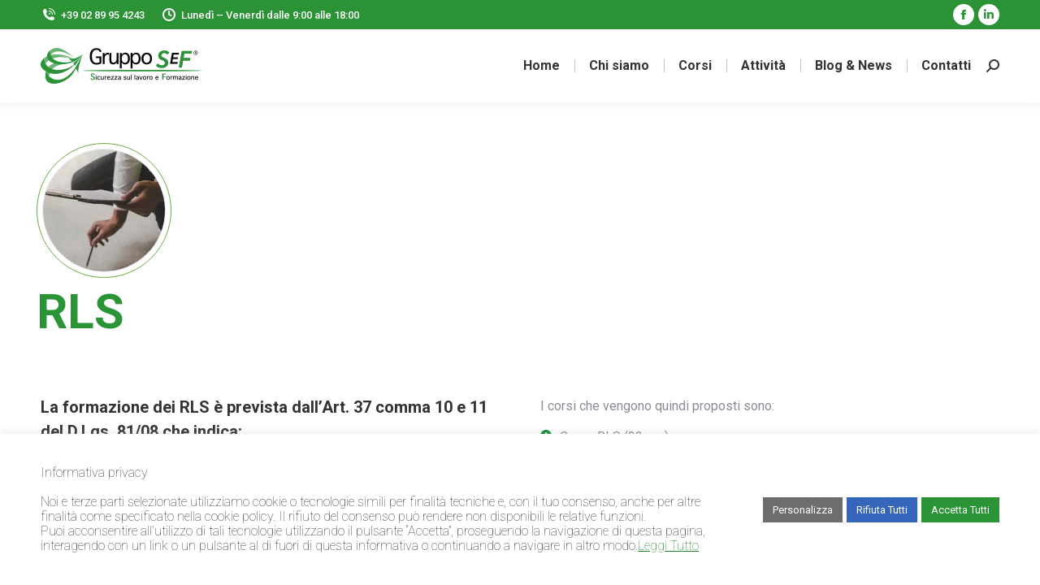

--- FILE ---
content_type: text/html; charset=UTF-8
request_url: https://www.grupposef.com/formazione-rls/
body_size: 31404
content:
<!DOCTYPE html>
<!--[if !(IE 6) | !(IE 7) | !(IE 8)  ]><!-->
<html lang="it-IT" prefix="og: https://ogp.me/ns#" class="no-js">
<!--<![endif]-->
<head>
	<meta charset="UTF-8" />
		<meta name="viewport" content="width=device-width, initial-scale=1, maximum-scale=1, user-scalable=0">
			<link rel="profile" href="https://gmpg.org/xfn/11" />
	    <style>
        #wpadminbar #wp-admin-bar-p404_free_top_button .ab-icon:before {
            content: "\f103";
            color:red;
            top: 2px;
        }
    </style>
    
<!-- Ottimizzazione per i motori di ricerca di Rank Math - https://rankmath.com/ -->
<title>Corsi di formazione - Formazione RLS - Gruppo SEF</title>
<meta name="description" content="Il rappresentante dei lavoratori per la sicurezza ha diritto ad una formazione in materia di salute e sicurezza. Corsi formazione RLS Milano"/>
<meta name="robots" content="follow, index, max-snippet:-1, max-video-preview:-1, max-image-preview:large"/>
<link rel="canonical" href="https://www.grupposef.com/formazione-rls/" />
<meta property="og:locale" content="it_IT" />
<meta property="og:type" content="article" />
<meta property="og:title" content="Corsi di formazione - Formazione RLS - Gruppo SEF" />
<meta property="og:description" content="Il rappresentante dei lavoratori per la sicurezza ha diritto ad una formazione in materia di salute e sicurezza. Corsi formazione RLS Milano" />
<meta property="og:url" content="https://www.grupposef.com/formazione-rls/" />
<meta property="og:site_name" content="Gruppo SEF" />
<meta property="article:publisher" content="https://it-it.facebook.com/grupposef/" />
<meta property="og:updated_time" content="2025-12-17T09:49:42+01:00" />
<meta property="article:published_time" content="2021-04-29T13:16:17+02:00" />
<meta property="article:modified_time" content="2025-12-17T09:49:42+01:00" />
<meta name="twitter:card" content="summary_large_image" />
<meta name="twitter:title" content="Corsi di formazione - Formazione RLS - Gruppo SEF" />
<meta name="twitter:description" content="Il rappresentante dei lavoratori per la sicurezza ha diritto ad una formazione in materia di salute e sicurezza. Corsi formazione RLS Milano" />
<meta name="twitter:label1" content="Tempo di lettura" />
<meta name="twitter:data1" content="7 minuti" />
<script data-jetpack-boost="ignore" type="application/ld+json" class="rank-math-schema">{"@context":"https://schema.org","@graph":[{"@type":"Place","@id":"https://www.grupposef.com/#place","address":{"@type":"PostalAddress","streetAddress":"Via Luigi Ornato, 7","addressLocality":"Milano","addressRegion":"Milano","postalCode":"20162","addressCountry":"Italia"}},{"@type":["Corporation","Organization"],"@id":"https://www.grupposef.com/#organization","name":"Gruppo SEF","url":"https://www.grupposef.com","sameAs":["https://it-it.facebook.com/grupposef/"],"email":"richieste@grupposef.com","address":{"@type":"PostalAddress","streetAddress":"Via Luigi Ornato, 7","addressLocality":"Milano","addressRegion":"Milano","postalCode":"20162","addressCountry":"Italia"},"logo":{"@type":"ImageObject","@id":"https://www.grupposef.com/#logo","url":"https://www.grupposef.com/wp-content/uploads/2021/03/GruppoSef_logo_total_green-57.png","contentUrl":"https://www.grupposef.com/wp-content/uploads/2021/03/GruppoSef_logo_total_green-57.png","caption":"Gruppo SEF","inLanguage":"it-IT","width":"257","height":"57"},"contactPoint":[{"@type":"ContactPoint","telephone":"+39 02 89954243","contactType":"customer support"}],"location":{"@id":"https://www.grupposef.com/#place"}},{"@type":"WebSite","@id":"https://www.grupposef.com/#website","url":"https://www.grupposef.com","name":"Gruppo SEF","publisher":{"@id":"https://www.grupposef.com/#organization"},"inLanguage":"it-IT"},{"@type":"ImageObject","@id":"https://www.grupposef.com/wp-content/uploads/2025/12/rls2-300x62.jpg","url":"https://www.grupposef.com/wp-content/uploads/2025/12/rls2-300x62.jpg","width":"200","height":"200","inLanguage":"it-IT"},{"@type":"BreadcrumbList","@id":"https://www.grupposef.com/formazione-rls/#breadcrumb","itemListElement":[{"@type":"ListItem","position":"1","item":{"@id":"https://www.grupposef.com","name":"Home"}},{"@type":"ListItem","position":"2","item":{"@id":"https://www.grupposef.com/formazione-rls/","name":"RLS"}}]},{"@type":"WebPage","@id":"https://www.grupposef.com/formazione-rls/#webpage","url":"https://www.grupposef.com/formazione-rls/","name":"Corsi di formazione - Formazione RLS - Gruppo SEF","datePublished":"2021-04-29T13:16:17+02:00","dateModified":"2025-12-17T09:49:42+01:00","isPartOf":{"@id":"https://www.grupposef.com/#website"},"primaryImageOfPage":{"@id":"https://www.grupposef.com/wp-content/uploads/2025/12/rls2-300x62.jpg"},"inLanguage":"it-IT","breadcrumb":{"@id":"https://www.grupposef.com/formazione-rls/#breadcrumb"}},{"@type":"Person","@id":"https://www.grupposef.com/formazione-rls/#author","name":"wp_sefgroup010","image":{"@type":"ImageObject","@id":"https://secure.gravatar.com/avatar/0fd774d10dd4fa844134940d0da39b94bdb41f45445d5ddf934a8d79f07c6503?s=96&amp;d=mm&amp;r=g","url":"https://secure.gravatar.com/avatar/0fd774d10dd4fa844134940d0da39b94bdb41f45445d5ddf934a8d79f07c6503?s=96&amp;d=mm&amp;r=g","caption":"wp_sefgroup010","inLanguage":"it-IT"},"sameAs":["https://www.grupposef.com/gs"],"worksFor":{"@id":"https://www.grupposef.com/#organization"}},{"@type":"Article","headline":"Corsi di formazione - Formazione RLS - Gruppo SEF","keywords":"formazione RLS","datePublished":"2021-04-29T13:16:17+02:00","dateModified":"2025-12-17T09:49:42+01:00","author":{"@id":"https://www.grupposef.com/formazione-rls/#author","name":"wp_sefgroup010"},"publisher":{"@id":"https://www.grupposef.com/#organization"},"description":"Il rappresentante dei lavoratori per la sicurezza ha diritto ad una formazione in materia di salute e sicurezza. Corsi formazione RLS Milano","name":"Corsi di formazione - Formazione RLS - Gruppo SEF","@id":"https://www.grupposef.com/formazione-rls/#richSnippet","isPartOf":{"@id":"https://www.grupposef.com/formazione-rls/#webpage"},"image":{"@id":"https://www.grupposef.com/wp-content/uploads/2025/12/rls2-300x62.jpg"},"inLanguage":"it-IT","mainEntityOfPage":{"@id":"https://www.grupposef.com/formazione-rls/#webpage"}}]}</script>
<!-- /Rank Math WordPress SEO plugin -->

<link rel='dns-prefetch' href='//cdnjs.cloudflare.com' />
<link rel='dns-prefetch' href='//www.googletagmanager.com' />
<link rel='dns-prefetch' href='//stats.wp.com' />
<link rel='dns-prefetch' href='//fonts.googleapis.com' />
<link rel='dns-prefetch' href='//i0.wp.com' />
<link rel='dns-prefetch' href='//c0.wp.com' />
<link rel="alternate" type="application/rss+xml" title="Gruppo SEF &raquo; Feed" href="https://www.grupposef.com/feed/" />
<link rel="alternate" type="application/rss+xml" title="Gruppo SEF &raquo; Feed dei commenti" href="https://www.grupposef.com/comments/feed/" />
<link rel="alternate" title="oEmbed (JSON)" type="application/json+oembed" href="https://www.grupposef.com/wp-json/oembed/1.0/embed?url=https%3A%2F%2Fwww.grupposef.com%2Fformazione-rls%2F" />
<link rel="alternate" title="oEmbed (XML)" type="text/xml+oembed" href="https://www.grupposef.com/wp-json/oembed/1.0/embed?url=https%3A%2F%2Fwww.grupposef.com%2Fformazione-rls%2F&#038;format=xml" />
<link rel='stylesheet' id='all-css-3c6ceaad911148228c7010865edbd6d7' href='https://www.grupposef.com/_jb_static/??-eJy1Vclu2zAQ/ZueOiHiIHV6CIqgQE+9dbkaI3IkEx4uIKm4+vuO6CVxbcdG7F4k8nHe03A2qWUEHXwhX1TkvrM+KxcMJQ/0LGAGjUzeYAK2hRTmTCWriHqBHWWViUmXyeZ946y/0Tl/VO/[base64]/[base64]/rRpXcivzNXxhNz0LkMMqbSBbTjN34YEzODRHejX3SSAno+NsRo1Z+RLiivKgGtsnbZrR0N6WUHHocHDRbzJ5y/50TgsNPv9dfZkTBBonVVhwXZ4XagxJzQyKPJG5ot7vJ1+erj/fD99mHzQzePtX+FuMUo=' type='text/css' media='all' />
<style id='global-styles-inline-css'>
:root{--wp--preset--aspect-ratio--square: 1;--wp--preset--aspect-ratio--4-3: 4/3;--wp--preset--aspect-ratio--3-4: 3/4;--wp--preset--aspect-ratio--3-2: 3/2;--wp--preset--aspect-ratio--2-3: 2/3;--wp--preset--aspect-ratio--16-9: 16/9;--wp--preset--aspect-ratio--9-16: 9/16;--wp--preset--color--black: #000000;--wp--preset--color--cyan-bluish-gray: #abb8c3;--wp--preset--color--white: #FFF;--wp--preset--color--pale-pink: #f78da7;--wp--preset--color--vivid-red: #cf2e2e;--wp--preset--color--luminous-vivid-orange: #ff6900;--wp--preset--color--luminous-vivid-amber: #fcb900;--wp--preset--color--light-green-cyan: #7bdcb5;--wp--preset--color--vivid-green-cyan: #00d084;--wp--preset--color--pale-cyan-blue: #8ed1fc;--wp--preset--color--vivid-cyan-blue: #0693e3;--wp--preset--color--vivid-purple: #9b51e0;--wp--preset--color--accent: #088631;--wp--preset--color--dark-gray: #111;--wp--preset--color--light-gray: #767676;--wp--preset--gradient--vivid-cyan-blue-to-vivid-purple: linear-gradient(135deg,rgb(6,147,227) 0%,rgb(155,81,224) 100%);--wp--preset--gradient--light-green-cyan-to-vivid-green-cyan: linear-gradient(135deg,rgb(122,220,180) 0%,rgb(0,208,130) 100%);--wp--preset--gradient--luminous-vivid-amber-to-luminous-vivid-orange: linear-gradient(135deg,rgb(252,185,0) 0%,rgb(255,105,0) 100%);--wp--preset--gradient--luminous-vivid-orange-to-vivid-red: linear-gradient(135deg,rgb(255,105,0) 0%,rgb(207,46,46) 100%);--wp--preset--gradient--very-light-gray-to-cyan-bluish-gray: linear-gradient(135deg,rgb(238,238,238) 0%,rgb(169,184,195) 100%);--wp--preset--gradient--cool-to-warm-spectrum: linear-gradient(135deg,rgb(74,234,220) 0%,rgb(151,120,209) 20%,rgb(207,42,186) 40%,rgb(238,44,130) 60%,rgb(251,105,98) 80%,rgb(254,248,76) 100%);--wp--preset--gradient--blush-light-purple: linear-gradient(135deg,rgb(255,206,236) 0%,rgb(152,150,240) 100%);--wp--preset--gradient--blush-bordeaux: linear-gradient(135deg,rgb(254,205,165) 0%,rgb(254,45,45) 50%,rgb(107,0,62) 100%);--wp--preset--gradient--luminous-dusk: linear-gradient(135deg,rgb(255,203,112) 0%,rgb(199,81,192) 50%,rgb(65,88,208) 100%);--wp--preset--gradient--pale-ocean: linear-gradient(135deg,rgb(255,245,203) 0%,rgb(182,227,212) 50%,rgb(51,167,181) 100%);--wp--preset--gradient--electric-grass: linear-gradient(135deg,rgb(202,248,128) 0%,rgb(113,206,126) 100%);--wp--preset--gradient--midnight: linear-gradient(135deg,rgb(2,3,129) 0%,rgb(40,116,252) 100%);--wp--preset--font-size--small: 13px;--wp--preset--font-size--medium: 20px;--wp--preset--font-size--large: 36px;--wp--preset--font-size--x-large: 42px;--wp--preset--spacing--20: 0.44rem;--wp--preset--spacing--30: 0.67rem;--wp--preset--spacing--40: 1rem;--wp--preset--spacing--50: 1.5rem;--wp--preset--spacing--60: 2.25rem;--wp--preset--spacing--70: 3.38rem;--wp--preset--spacing--80: 5.06rem;--wp--preset--shadow--natural: 6px 6px 9px rgba(0, 0, 0, 0.2);--wp--preset--shadow--deep: 12px 12px 50px rgba(0, 0, 0, 0.4);--wp--preset--shadow--sharp: 6px 6px 0px rgba(0, 0, 0, 0.2);--wp--preset--shadow--outlined: 6px 6px 0px -3px rgb(255, 255, 255), 6px 6px rgb(0, 0, 0);--wp--preset--shadow--crisp: 6px 6px 0px rgb(0, 0, 0);}:where(.is-layout-flex){gap: 0.5em;}:where(.is-layout-grid){gap: 0.5em;}body .is-layout-flex{display: flex;}.is-layout-flex{flex-wrap: wrap;align-items: center;}.is-layout-flex > :is(*, div){margin: 0;}body .is-layout-grid{display: grid;}.is-layout-grid > :is(*, div){margin: 0;}:where(.wp-block-columns.is-layout-flex){gap: 2em;}:where(.wp-block-columns.is-layout-grid){gap: 2em;}:where(.wp-block-post-template.is-layout-flex){gap: 1.25em;}:where(.wp-block-post-template.is-layout-grid){gap: 1.25em;}.has-black-color{color: var(--wp--preset--color--black) !important;}.has-cyan-bluish-gray-color{color: var(--wp--preset--color--cyan-bluish-gray) !important;}.has-white-color{color: var(--wp--preset--color--white) !important;}.has-pale-pink-color{color: var(--wp--preset--color--pale-pink) !important;}.has-vivid-red-color{color: var(--wp--preset--color--vivid-red) !important;}.has-luminous-vivid-orange-color{color: var(--wp--preset--color--luminous-vivid-orange) !important;}.has-luminous-vivid-amber-color{color: var(--wp--preset--color--luminous-vivid-amber) !important;}.has-light-green-cyan-color{color: var(--wp--preset--color--light-green-cyan) !important;}.has-vivid-green-cyan-color{color: var(--wp--preset--color--vivid-green-cyan) !important;}.has-pale-cyan-blue-color{color: var(--wp--preset--color--pale-cyan-blue) !important;}.has-vivid-cyan-blue-color{color: var(--wp--preset--color--vivid-cyan-blue) !important;}.has-vivid-purple-color{color: var(--wp--preset--color--vivid-purple) !important;}.has-black-background-color{background-color: var(--wp--preset--color--black) !important;}.has-cyan-bluish-gray-background-color{background-color: var(--wp--preset--color--cyan-bluish-gray) !important;}.has-white-background-color{background-color: var(--wp--preset--color--white) !important;}.has-pale-pink-background-color{background-color: var(--wp--preset--color--pale-pink) !important;}.has-vivid-red-background-color{background-color: var(--wp--preset--color--vivid-red) !important;}.has-luminous-vivid-orange-background-color{background-color: var(--wp--preset--color--luminous-vivid-orange) !important;}.has-luminous-vivid-amber-background-color{background-color: var(--wp--preset--color--luminous-vivid-amber) !important;}.has-light-green-cyan-background-color{background-color: var(--wp--preset--color--light-green-cyan) !important;}.has-vivid-green-cyan-background-color{background-color: var(--wp--preset--color--vivid-green-cyan) !important;}.has-pale-cyan-blue-background-color{background-color: var(--wp--preset--color--pale-cyan-blue) !important;}.has-vivid-cyan-blue-background-color{background-color: var(--wp--preset--color--vivid-cyan-blue) !important;}.has-vivid-purple-background-color{background-color: var(--wp--preset--color--vivid-purple) !important;}.has-black-border-color{border-color: var(--wp--preset--color--black) !important;}.has-cyan-bluish-gray-border-color{border-color: var(--wp--preset--color--cyan-bluish-gray) !important;}.has-white-border-color{border-color: var(--wp--preset--color--white) !important;}.has-pale-pink-border-color{border-color: var(--wp--preset--color--pale-pink) !important;}.has-vivid-red-border-color{border-color: var(--wp--preset--color--vivid-red) !important;}.has-luminous-vivid-orange-border-color{border-color: var(--wp--preset--color--luminous-vivid-orange) !important;}.has-luminous-vivid-amber-border-color{border-color: var(--wp--preset--color--luminous-vivid-amber) !important;}.has-light-green-cyan-border-color{border-color: var(--wp--preset--color--light-green-cyan) !important;}.has-vivid-green-cyan-border-color{border-color: var(--wp--preset--color--vivid-green-cyan) !important;}.has-pale-cyan-blue-border-color{border-color: var(--wp--preset--color--pale-cyan-blue) !important;}.has-vivid-cyan-blue-border-color{border-color: var(--wp--preset--color--vivid-cyan-blue) !important;}.has-vivid-purple-border-color{border-color: var(--wp--preset--color--vivid-purple) !important;}.has-vivid-cyan-blue-to-vivid-purple-gradient-background{background: var(--wp--preset--gradient--vivid-cyan-blue-to-vivid-purple) !important;}.has-light-green-cyan-to-vivid-green-cyan-gradient-background{background: var(--wp--preset--gradient--light-green-cyan-to-vivid-green-cyan) !important;}.has-luminous-vivid-amber-to-luminous-vivid-orange-gradient-background{background: var(--wp--preset--gradient--luminous-vivid-amber-to-luminous-vivid-orange) !important;}.has-luminous-vivid-orange-to-vivid-red-gradient-background{background: var(--wp--preset--gradient--luminous-vivid-orange-to-vivid-red) !important;}.has-very-light-gray-to-cyan-bluish-gray-gradient-background{background: var(--wp--preset--gradient--very-light-gray-to-cyan-bluish-gray) !important;}.has-cool-to-warm-spectrum-gradient-background{background: var(--wp--preset--gradient--cool-to-warm-spectrum) !important;}.has-blush-light-purple-gradient-background{background: var(--wp--preset--gradient--blush-light-purple) !important;}.has-blush-bordeaux-gradient-background{background: var(--wp--preset--gradient--blush-bordeaux) !important;}.has-luminous-dusk-gradient-background{background: var(--wp--preset--gradient--luminous-dusk) !important;}.has-pale-ocean-gradient-background{background: var(--wp--preset--gradient--pale-ocean) !important;}.has-electric-grass-gradient-background{background: var(--wp--preset--gradient--electric-grass) !important;}.has-midnight-gradient-background{background: var(--wp--preset--gradient--midnight) !important;}.has-small-font-size{font-size: var(--wp--preset--font-size--small) !important;}.has-medium-font-size{font-size: var(--wp--preset--font-size--medium) !important;}.has-large-font-size{font-size: var(--wp--preset--font-size--large) !important;}.has-x-large-font-size{font-size: var(--wp--preset--font-size--x-large) !important;}
/*# sourceURL=global-styles-inline-css */
</style>

<style id='contact-form-7-inline-css'>
.wpcf7 .wpcf7-recaptcha iframe {margin-bottom: 0;}.wpcf7 .wpcf7-recaptcha[data-align="center"] > div {margin: 0 auto;}.wpcf7 .wpcf7-recaptcha[data-align="right"] > div {margin: 0 0 0 auto;}
/*# sourceURL=contact-form-7-inline-css */
</style>
<style id='wp-img-auto-sizes-contain-inline-css'>
img:is([sizes=auto i],[sizes^="auto," i]){contain-intrinsic-size:3000px 1500px}
/*# sourceURL=wp-img-auto-sizes-contain-inline-css */
</style>
<link rel='stylesheet' id='mec-custom-google-font-css' href='https://fonts.googleapis.com/css?family=Roboto%3A100%2C+100italic%2C+300%2C+300italic%2C+regular%2C+italic%2C+500%2C+500italic%2C+700%2C+700italic%2C+900%2C+900italic%2C+%7CRoboto%3A900italic%2C+900italic%2C+900italic%2C+900italic%2C+900italic%2C+900italic%2C+900italic%2C+900italic%2C+900italic%2C+900italic%2C+900italic%2C+900italic%2C+&#038;subset=latin%2Clatin-ext' media='all' />
<style id='wp-emoji-styles-inline-css'>

	img.wp-smiley, img.emoji {
		display: inline !important;
		border: none !important;
		box-shadow: none !important;
		height: 1em !important;
		width: 1em !important;
		margin: 0 0.07em !important;
		vertical-align: -0.1em !important;
		background: none !important;
		padding: 0 !important;
	}
/*# sourceURL=wp-emoji-styles-inline-css */
</style>
<style id='classic-theme-styles-inline-css'>
/*! This file is auto-generated */
.wp-block-button__link{color:#fff;background-color:#32373c;border-radius:9999px;box-shadow:none;text-decoration:none;padding:calc(.667em + 2px) calc(1.333em + 2px);font-size:1.125em}.wp-block-file__button{background:#32373c;color:#fff;text-decoration:none}
/*# sourceURL=/wp-includes/css/classic-themes.min.css */
</style>
<link rel='stylesheet' id='js_composer_front-css' href='//www.grupposef.com/wp-content/uploads/js_composer/js_composer_front_custom.css?ver=7.8' media='all' />
<link rel='stylesheet' id='dt-web-fonts-css' href='https://fonts.googleapis.com/css?family=Roboto:400,500,600,700' media='all' />













<!-- Snippet del tag Google (gtag.js) aggiunto da Site Kit -->

<!-- Snippet Google Analytics aggiunto da Site Kit -->



<!-- Snippet del tag Google (gtag.js) finale aggiunto da Site Kit -->

<meta name="generator" content="Powered by LayerSlider 6.10.2 - Multi-Purpose, Responsive, Parallax, Mobile-Friendly Slider Plugin for WordPress." />
<!-- LayerSlider updates and docs at: https://layerslider.kreaturamedia.com -->
<link rel="https://api.w.org/" href="https://www.grupposef.com/wp-json/" /><link rel="alternate" title="JSON" type="application/json" href="https://www.grupposef.com/wp-json/wp/v2/pages/59463" /><link rel="EditURI" type="application/rsd+xml" title="RSD" href="https://www.grupposef.com/xmlrpc.php?rsd" />
<meta name="generator" content="WordPress 6.9" />
<link rel='shortlink' href='https://www.grupposef.com/?p=59463' />
<meta name="generator" content="Site Kit by Google 1.135.0" />	<style>img#wpstats{display:none}</style>
		<meta property="og:site_name" content="Gruppo SEF" />
<meta property="og:title" content="RLS" />
<meta property="og:url" content="https://www.grupposef.com/formazione-rls/" />
<meta property="og:type" content="article" />
<meta name="generator" content="Elementor 3.24.3; features: e_font_icon_svg, e_optimized_control_loading, e_element_cache; settings: css_print_method-external, google_font-enabled, font_display-swap">
      <meta name="onesignal" content="wordpress-plugin"/>
            
			<style>
				.e-con.e-parent:nth-of-type(n+4):not(.e-lazyloaded):not(.e-no-lazyload),
				.e-con.e-parent:nth-of-type(n+4):not(.e-lazyloaded):not(.e-no-lazyload) * {
					background-image: none !important;
				}
				@media screen and (max-height: 1024px) {
					.e-con.e-parent:nth-of-type(n+3):not(.e-lazyloaded):not(.e-no-lazyload),
					.e-con.e-parent:nth-of-type(n+3):not(.e-lazyloaded):not(.e-no-lazyload) * {
						background-image: none !important;
					}
				}
				@media screen and (max-height: 640px) {
					.e-con.e-parent:nth-of-type(n+2):not(.e-lazyloaded):not(.e-no-lazyload),
					.e-con.e-parent:nth-of-type(n+2):not(.e-lazyloaded):not(.e-no-lazyload) * {
						background-image: none !important;
					}
				}
			</style>
			<meta name="generator" content="Powered by WPBakery Page Builder - drag and drop page builder for WordPress."/>
<meta name="generator" content="Powered by Slider Revolution 6.7.18 - responsive, Mobile-Friendly Slider Plugin for WordPress with comfortable drag and drop interface." />
<link rel="icon" href="https://www.grupposef.com/wp-content/uploads/2024/09/Logo-icona-x-sito-150x150.gif" sizes="32x32" />
<link rel="icon" href="https://www.grupposef.com/wp-content/uploads/2024/09/Logo-icona-x-sito-300x300.gif" sizes="192x192" />
<link rel="apple-touch-icon" href="https://www.grupposef.com/wp-content/uploads/2024/09/Logo-icona-x-sito-300x300.gif" />
<meta name="msapplication-TileImage" content="https://www.grupposef.com/wp-content/uploads/2024/09/Logo-icona-x-sito-300x300.gif" />

		<style id="wp-custom-css">
			/** CSS per contact form —**/
#responsive-form{
max-width:100% /*– cambia questo con la larghezza desiderata –*/;
margin:0 auto;
width:100%;
}
.form-row{
width: 100%;
}
.column-half, .column-full{
float: left;
position: relative;
padding: 0.65rem;
width:100%;
-webkit-box-sizing: border-box;
-moz-box-sizing: border-box;
box-sizing: border-box
}
.clearfix:after {
content: "";
display: table;
clear: both;
}

/**—————- Media query —————-**/
@media only screen and (min-width: 48em) {
.column-half{
width: 50%;
}
}

/**—————- Per spostare il bottone invio a destra —————-**/

.wpcf7-submit{
float: right;
}

/**—————- Per cambiare il colore del bottone —————-**/
.wpcf7-submit{
background: #000/*– colore sfondo –*/;
color: white/*– colore testo –*/;
}

/**—————- Colore del bottone con il passaggio del mouse —————-**/
.wpcf7-submit:hover{
background: #f3f3f3;
color: #000;
}

/**—————- Per personalizzare il messaggio di successo —————-**/

div.wpcf7-mail-sent-ok {
text-shadow: none;
border: none;
background: #8BC34A;
color: white;
font-family: ‘Raleway’;
}

/**—————- DATA CALENDARIO HOME —————-**/
.mec-event-date-carousel {
	padding-top: 27px;
}

.event-carousel-type1-head .mec-event-date-info{
position: absolute;
left: 55px;
}

.event-carousel-type1-head .mec-event-date-info-year {
    position: absolute;
    left: 55px;
}

.mec-skin-carousel-container .mec-multiple-event .event-carousel-type1-head .mec-event-date-info, .mec-skin-carousel-container .mec-multiple-event .event-carousel-type1-head .mec-event-date-info-year {
    left: 95px;
}


.event-carousel-type1-head .mec-event-date-carousel{
	padding-right: 165px;
}


.mec-start-date-label {
	font-size: 20px;
	float: left;
}
.mec-event-date-info-year {
	padding-top: 5px;
}

.mec-calendar.mec-event-container-simple dl dt.mec-calendar-day {
    font-size: 16px;
    color: #000;
}

.wpcf7-submit {
float: left;
}


/**—————- NO THUMBNAIL BLOG —————-**/
.post-thumbnail {
display: none;
}
.layout-list .bg-on .blog-media {
    display: none;
    float: left;
    width: 100%;
    padding: 0;
}
.single-related-posts .mini-post-img{
display: none;
}
.owl-carousel .post-thumbnail{
display: none;
}
.mini-post-img{
display: none;
}

.bg-on.fullwidth-img .blog-media, .bg-on.fullwidth-img .project-list-media {
    display: none;
}


/**—————- Calendario —————-**/

.mec-wrap.colorskin-custom .mec-calendar:not(.mec-event-calendar-classic) .mec-selected-day, .mec-wrap.colorskin-custom .mec-bg-color, .mec-single-event .mec-event-meta .mec-events-event-categories a, .mec-single-event .mec-event-meta {
	color: #808080;
	}

/**—————- Categoria date —————-**/

.mec-wrap .mec-totalcal-box label {
    display: block;
    line-height: 1.8;
	  text-transform:uppercase;
	  letter-spacing:1px;
    margin-bottom: 4px;
    font-size: 15px;
    color: #9a9a9a;
}

.mec-dropdown-wrap {
	padding-bottom: 10px;
	}

#mc_embed_signup_scroll {
	float: left;
	}
		</style>
		<style type="text/css" data-type="vc_shortcodes-default-css">.vc_do_custom_heading{margin-bottom:0.625rem;margin-top:0;}</style><style type="text/css" data-type="vc_shortcodes-custom-css">.vc_custom_1619688876227{padding-top: 50px !important;padding-bottom: 30px !important;background-position: center !important;background-repeat: no-repeat !important;background-size: cover !important;}.vc_custom_1619765359201{padding-top: 50px !important;padding-bottom: 70px !important;}.vc_custom_1619693567681{padding-top: 70px !important;padding-bottom: 100px !important;background-color: rgba(0,0,0,0.04) !important;*background-color: rgb(0,0,0) !important;}.vc_custom_1573128875541{padding-top: 70px !important;padding-bottom: 30px !important;}.vc_custom_1619687191923{padding-right: 20px !important;padding-left: 20px !important;background-position: center !important;background-repeat: no-repeat !important;background-size: cover !important;}.vc_custom_1620807736850{padding-bottom: 50px !important;}.vc_custom_1619693388255{padding-top: 20px !important;}.vc_custom_1619693617806{padding-top: 20px !important;}.vc_custom_1619693692047{padding-top: 20px !important;}.vc_custom_1619693702734{padding-top: 20px !important;}.vc_custom_1619693721927{padding-top: 20px !important;}.vc_custom_1619693743835{padding-top: 20px !important;}.vc_custom_1619693777447{padding-top: 20px !important;}.vc_custom_1619693803673{padding-top: 20px !important;}.vc_custom_1619693882589{padding-top: 20px !important;}.vc_custom_1619693914598{padding-top: 20px !important;}</style><noscript><style> .wpb_animate_when_almost_visible { opacity: 1; }</style></noscript><style type="text/css">.mec-wrap, .mec-wrap div:not([class^="elementor-"]), .lity-container, .mec-wrap h1, .mec-wrap h2, .mec-wrap h3, .mec-wrap h4, .mec-wrap h5, .mec-wrap h6, .entry-content .mec-wrap h1, .entry-content .mec-wrap h2, .entry-content .mec-wrap h3, .entry-content .mec-wrap h4, .entry-content .mec-wrap h5, .entry-content .mec-wrap h6, .mec-wrap .mec-totalcal-box input[type="submit"], .mec-wrap .mec-totalcal-box .mec-totalcal-view span, .mec-agenda-event-title a, .lity-content .mec-events-meta-group-booking select, .lity-content .mec-book-ticket-variation h5, .lity-content .mec-events-meta-group-booking input[type="number"], .lity-content .mec-events-meta-group-booking input[type="text"], .lity-content .mec-events-meta-group-booking input[type="email"],.mec-organizer-item a, .mec-single-event .mec-events-meta-group-booking ul.mec-book-tickets-container li.mec-book-ticket-container label { font-family: "Montserrat", -apple-system, BlinkMacSystemFont, "Segoe UI", Roboto, sans-serif;}.mec-event-content p, .mec-search-bar-result .mec-event-detail{ font-family: Roboto, sans-serif;} .mec-wrap .mec-totalcal-box input, .mec-wrap .mec-totalcal-box select, .mec-checkboxes-search .mec-searchbar-category-wrap, .mec-wrap .mec-totalcal-box .mec-totalcal-view span { font-family: "Roboto", Helvetica, Arial, sans-serif; }.mec-event-grid-modern .event-grid-modern-head .mec-event-day, .mec-event-list-minimal .mec-time-details, .mec-event-list-minimal .mec-event-detail, .mec-event-list-modern .mec-event-detail, .mec-event-grid-minimal .mec-time-details, .mec-event-grid-minimal .mec-event-detail, .mec-event-grid-simple .mec-event-detail, .mec-event-cover-modern .mec-event-place, .mec-event-cover-clean .mec-event-place, .mec-calendar .mec-event-article .mec-localtime-details div, .mec-calendar .mec-event-article .mec-event-detail, .mec-calendar.mec-calendar-daily .mec-calendar-d-top h2, .mec-calendar.mec-calendar-daily .mec-calendar-d-top h3, .mec-toggle-item-col .mec-event-day, .mec-weather-summary-temp { font-family: "Roboto", sans-serif; } .mec-fes-form, .mec-fes-list, .mec-fes-form input, .mec-event-date .mec-tooltip .box, .mec-event-status .mec-tooltip .box, .ui-datepicker.ui-widget, .mec-fes-form button[type="submit"].mec-fes-sub-button, .mec-wrap .mec-timeline-events-container p, .mec-wrap .mec-timeline-events-container h4, .mec-wrap .mec-timeline-events-container div, .mec-wrap .mec-timeline-events-container a, .mec-wrap .mec-timeline-events-container span { font-family: -apple-system, BlinkMacSystemFont, "Segoe UI", Roboto, sans-serif !important; }.mec-hourly-schedule-speaker-name, .mec-events-meta-group-countdown .countdown-w span, .mec-single-event .mec-event-meta dt, .mec-hourly-schedule-speaker-job-title, .post-type-archive-mec-events h1, .mec-ticket-available-spots .mec-event-ticket-name, .tax-mec_category h1, .mec-wrap h1, .mec-wrap h2, .mec-wrap h3, .mec-wrap h4, .mec-wrap h5, .mec-wrap h6,.entry-content .mec-wrap h1, .entry-content .mec-wrap h2, .entry-content .mec-wrap h3,.entry-content  .mec-wrap h4, .entry-content .mec-wrap h5, .entry-content .mec-wrap h6{ font-family: 'Roboto', Helvetica, Arial, sans-serif;}.mec-single-event .mec-event-meta .mec-events-event-cost, .mec-event-data-fields .mec-event-data-field-item .mec-event-data-field-value, .mec-event-data-fields .mec-event-data-field-item .mec-event-data-field-name, .mec-wrap .info-msg div, .mec-wrap .mec-error div, .mec-wrap .mec-success div, .mec-wrap .warning-msg div, .mec-breadcrumbs .mec-current, .mec-events-meta-group-tags, .mec-single-event .mec-events-meta-group-booking .mec-event-ticket-available, .mec-single-modern .mec-single-event-bar>div dd, .mec-single-event .mec-event-meta dd, .mec-single-event .mec-event-meta dd a, .mec-next-occ-booking span, .mec-hourly-schedule-speaker-description, .mec-single-event .mec-speakers-details ul li .mec-speaker-job-title, .mec-single-event .mec-speakers-details ul li .mec-speaker-name, .mec-event-data-field-items, .mec-load-more-button, .mec-events-meta-group-tags a, .mec-events-button, .mec-wrap abbr, .mec-event-schedule-content dl dt, .mec-breadcrumbs a, .mec-breadcrumbs span .mec-event-content p, .mec-wrap p { font-family: 'Roboto',sans-serif; font-weight:300;}.mec-event-grid-minimal .mec-modal-booking-button:hover, .mec-events-timeline-wrap .mec-organizer-item a, .mec-events-timeline-wrap .mec-organizer-item:after, .mec-events-timeline-wrap .mec-shortcode-organizers i, .mec-timeline-event .mec-modal-booking-button, .mec-wrap .mec-map-lightbox-wp.mec-event-list-classic .mec-event-date, .mec-timetable-t2-col .mec-modal-booking-button:hover, .mec-event-container-classic .mec-modal-booking-button:hover, .mec-calendar-events-side .mec-modal-booking-button:hover, .mec-event-grid-yearly  .mec-modal-booking-button, .mec-events-agenda .mec-modal-booking-button, .mec-event-grid-simple .mec-modal-booking-button, .mec-event-list-minimal  .mec-modal-booking-button:hover, .mec-timeline-month-divider,  .mec-wrap.colorskin-custom .mec-totalcal-box .mec-totalcal-view span:hover,.mec-wrap.colorskin-custom .mec-calendar.mec-event-calendar-classic .mec-selected-day,.mec-wrap.colorskin-custom .mec-color, .mec-wrap.colorskin-custom .mec-event-sharing-wrap .mec-event-sharing > li:hover a, .mec-wrap.colorskin-custom .mec-color-hover:hover, .mec-wrap.colorskin-custom .mec-color-before *:before ,.mec-wrap.colorskin-custom .mec-widget .mec-event-grid-classic.owl-carousel .owl-nav i,.mec-wrap.colorskin-custom .mec-event-list-classic a.magicmore:hover,.mec-wrap.colorskin-custom .mec-event-grid-simple:hover .mec-event-title,.mec-wrap.colorskin-custom .mec-single-event .mec-event-meta dd.mec-events-event-categories:before,.mec-wrap.colorskin-custom .mec-single-event-date:before,.mec-wrap.colorskin-custom .mec-single-event-time:before,.mec-wrap.colorskin-custom .mec-events-meta-group.mec-events-meta-group-venue:before,.mec-wrap.colorskin-custom .mec-calendar .mec-calendar-side .mec-previous-month i,.mec-wrap.colorskin-custom .mec-calendar .mec-calendar-side .mec-next-month:hover,.mec-wrap.colorskin-custom .mec-calendar .mec-calendar-side .mec-previous-month:hover,.mec-wrap.colorskin-custom .mec-calendar .mec-calendar-side .mec-next-month:hover,.mec-wrap.colorskin-custom .mec-calendar.mec-event-calendar-classic dt.mec-selected-day:hover,.mec-wrap.colorskin-custom .mec-infowindow-wp h5 a:hover, .colorskin-custom .mec-events-meta-group-countdown .mec-end-counts h3,.mec-calendar .mec-calendar-side .mec-next-month i,.mec-wrap .mec-totalcal-box i,.mec-calendar .mec-event-article .mec-event-title a:hover,.mec-attendees-list-details .mec-attendee-profile-link a:hover,.mec-wrap.colorskin-custom .mec-next-event-details li i, .mec-next-event-details i:before, .mec-marker-infowindow-wp .mec-marker-infowindow-count, .mec-next-event-details a,.mec-wrap.colorskin-custom .mec-events-masonry-cats a.mec-masonry-cat-selected,.lity .mec-color,.lity .mec-color-before :before,.lity .mec-color-hover:hover,.lity .mec-wrap .mec-color,.lity .mec-wrap .mec-color-before :before,.lity .mec-wrap .mec-color-hover:hover,.leaflet-popup-content .mec-color,.leaflet-popup-content .mec-color-before :before,.leaflet-popup-content .mec-color-hover:hover,.leaflet-popup-content .mec-wrap .mec-color,.leaflet-popup-content .mec-wrap .mec-color-before :before,.leaflet-popup-content .mec-wrap .mec-color-hover:hover, .mec-calendar.mec-calendar-daily .mec-calendar-d-table .mec-daily-view-day.mec-daily-view-day-active.mec-color, .mec-map-boxshow div .mec-map-view-event-detail.mec-event-detail i,.mec-map-boxshow div .mec-map-view-event-detail.mec-event-detail:hover,.mec-map-boxshow .mec-color,.mec-map-boxshow .mec-color-before :before,.mec-map-boxshow .mec-color-hover:hover,.mec-map-boxshow .mec-wrap .mec-color,.mec-map-boxshow .mec-wrap .mec-color-before :before,.mec-map-boxshow .mec-wrap .mec-color-hover:hover, .mec-choosen-time-message, .mec-booking-calendar-month-navigation .mec-next-month:hover, .mec-booking-calendar-month-navigation .mec-previous-month:hover, .mec-yearly-view-wrap .mec-agenda-event-title a:hover, .mec-yearly-view-wrap .mec-yearly-title-sec .mec-next-year i, .mec-yearly-view-wrap .mec-yearly-title-sec .mec-previous-year i, .mec-yearly-view-wrap .mec-yearly-title-sec .mec-next-year:hover, .mec-yearly-view-wrap .mec-yearly-title-sec .mec-previous-year:hover, .mec-av-spot .mec-av-spot-head .mec-av-spot-box span, .mec-wrap.colorskin-custom .mec-calendar .mec-calendar-side .mec-previous-month:hover .mec-load-month-link, .mec-wrap.colorskin-custom .mec-calendar .mec-calendar-side .mec-next-month:hover .mec-load-month-link, .mec-yearly-view-wrap .mec-yearly-title-sec .mec-previous-year:hover .mec-load-month-link, .mec-yearly-view-wrap .mec-yearly-title-sec .mec-next-year:hover .mec-load-month-link, .mec-skin-list-events-container .mec-data-fields-tooltip .mec-data-fields-tooltip-box ul .mec-event-data-field-item a, .mec-booking-shortcode .mec-event-ticket-name, .mec-booking-shortcode .mec-event-ticket-price, .mec-booking-shortcode .mec-ticket-variation-name, .mec-booking-shortcode .mec-ticket-variation-price, .mec-booking-shortcode label, .mec-booking-shortcode .nice-select, .mec-booking-shortcode input, .mec-booking-shortcode span.mec-book-price-detail-description, .mec-booking-shortcode .mec-ticket-name, .mec-booking-shortcode label.wn-checkbox-label, .mec-wrap.mec-cart table tr td a {color: #2a9437}.mec-skin-carousel-container .mec-event-footer-carousel-type3 .mec-modal-booking-button:hover, .mec-wrap.colorskin-custom .mec-event-sharing .mec-event-share:hover .event-sharing-icon,.mec-wrap.colorskin-custom .mec-event-grid-clean .mec-event-date,.mec-wrap.colorskin-custom .mec-event-list-modern .mec-event-sharing > li:hover a i,.mec-wrap.colorskin-custom .mec-event-list-modern .mec-event-sharing .mec-event-share:hover .mec-event-sharing-icon,.mec-wrap.colorskin-custom .mec-event-list-modern .mec-event-sharing li:hover a i,.mec-wrap.colorskin-custom .mec-calendar:not(.mec-event-calendar-classic) .mec-selected-day,.mec-wrap.colorskin-custom .mec-calendar .mec-selected-day:hover,.mec-wrap.colorskin-custom .mec-calendar .mec-calendar-row  dt.mec-has-event:hover,.mec-wrap.colorskin-custom .mec-calendar .mec-has-event:after, .mec-wrap.colorskin-custom .mec-bg-color, .mec-wrap.colorskin-custom .mec-bg-color-hover:hover, .colorskin-custom .mec-event-sharing-wrap:hover > li, .mec-wrap.colorskin-custom .mec-totalcal-box .mec-totalcal-view span.mec-totalcalview-selected,.mec-wrap .flip-clock-wrapper ul li a div div.inn,.mec-wrap .mec-totalcal-box .mec-totalcal-view span.mec-totalcalview-selected,.event-carousel-type1-head .mec-event-date-carousel,.mec-event-countdown-style3 .mec-event-date,#wrap .mec-wrap article.mec-event-countdown-style1,.mec-event-countdown-style1 .mec-event-countdown-part3 a.mec-event-button,.mec-wrap .mec-event-countdown-style2,.mec-map-get-direction-btn-cnt input[type="submit"],.mec-booking button,span.mec-marker-wrap,.mec-wrap.colorskin-custom .mec-timeline-events-container .mec-timeline-event-date:before, .mec-has-event-for-booking.mec-active .mec-calendar-novel-selected-day, .mec-booking-tooltip.multiple-time .mec-booking-calendar-date.mec-active, .mec-booking-tooltip.multiple-time .mec-booking-calendar-date:hover, .mec-ongoing-normal-label, .mec-calendar .mec-has-event:after, .mec-event-list-modern .mec-event-sharing li:hover .telegram{background-color: #2a9437;}.mec-booking-tooltip.multiple-time .mec-booking-calendar-date:hover, .mec-calendar-day.mec-active .mec-booking-tooltip.multiple-time .mec-booking-calendar-date.mec-active{ background-color: #2a9437;}.mec-skin-carousel-container .mec-event-footer-carousel-type3 .mec-modal-booking-button:hover, .mec-timeline-month-divider, .mec-wrap.colorskin-custom .mec-single-event .mec-speakers-details ul li .mec-speaker-avatar a:hover img,.mec-wrap.colorskin-custom .mec-event-list-modern .mec-event-sharing > li:hover a i,.mec-wrap.colorskin-custom .mec-event-list-modern .mec-event-sharing .mec-event-share:hover .mec-event-sharing-icon,.mec-wrap.colorskin-custom .mec-event-list-standard .mec-month-divider span:before,.mec-wrap.colorskin-custom .mec-single-event .mec-social-single:before,.mec-wrap.colorskin-custom .mec-single-event .mec-frontbox-title:before,.mec-wrap.colorskin-custom .mec-calendar .mec-calendar-events-side .mec-table-side-day, .mec-wrap.colorskin-custom .mec-border-color, .mec-wrap.colorskin-custom .mec-border-color-hover:hover, .colorskin-custom .mec-single-event .mec-frontbox-title:before, .colorskin-custom .mec-single-event .mec-wrap-checkout h4:before, .colorskin-custom .mec-single-event .mec-events-meta-group-booking form > h4:before, .mec-wrap.colorskin-custom .mec-totalcal-box .mec-totalcal-view span.mec-totalcalview-selected,.mec-wrap .mec-totalcal-box .mec-totalcal-view span.mec-totalcalview-selected,.event-carousel-type1-head .mec-event-date-carousel:after,.mec-wrap.colorskin-custom .mec-events-masonry-cats a.mec-masonry-cat-selected, .mec-marker-infowindow-wp .mec-marker-infowindow-count, .mec-wrap.colorskin-custom .mec-events-masonry-cats a:hover, .mec-has-event-for-booking .mec-calendar-novel-selected-day, .mec-booking-tooltip.multiple-time .mec-booking-calendar-date.mec-active, .mec-booking-tooltip.multiple-time .mec-booking-calendar-date:hover, .mec-virtual-event-history h3:before, .mec-booking-tooltip.multiple-time .mec-booking-calendar-date:hover, .mec-calendar-day.mec-active .mec-booking-tooltip.multiple-time .mec-booking-calendar-date.mec-active, .mec-rsvp-form-box form > h4:before, .mec-wrap .mec-box-title::before, .mec-box-title::before  {border-color: #2a9437;}.mec-wrap.colorskin-custom .mec-event-countdown-style3 .mec-event-date:after,.mec-wrap.colorskin-custom .mec-month-divider span:before, .mec-calendar.mec-event-container-simple dl dt.mec-selected-day, .mec-calendar.mec-event-container-simple dl dt.mec-selected-day:hover{border-bottom-color:#2a9437;}.mec-wrap.colorskin-custom  article.mec-event-countdown-style1 .mec-event-countdown-part2:after{border-color: transparent transparent transparent #2a9437;}.mec-wrap.colorskin-custom .mec-box-shadow-color { box-shadow: 0 4px 22px -7px #2a9437;}.mec-events-timeline-wrap .mec-shortcode-organizers, .mec-timeline-event .mec-modal-booking-button, .mec-events-timeline-wrap:before, .mec-wrap.colorskin-custom .mec-timeline-event-local-time, .mec-wrap.colorskin-custom .mec-timeline-event-time ,.mec-wrap.colorskin-custom .mec-timeline-event-location,.mec-choosen-time-message { background: rgba(42,148,55,.11);}.mec-wrap.colorskin-custom .mec-timeline-events-container .mec-timeline-event-date:after{ background: rgba(42,148,55,.3);}.mec-booking-shortcode button { box-shadow: 0 2px 2px rgba(42 148 55 / 27%);}.mec-booking-shortcode button.mec-book-form-back-button{ background-color: rgba(42 148 55 / 40%);}.mec-events-meta-group-booking-shortcode{ background: rgba(42,148,55,.14);}.mec-booking-shortcode label.wn-checkbox-label, .mec-booking-shortcode .nice-select,.mec-booking-shortcode input, .mec-booking-shortcode .mec-book-form-gateway-label input[type=radio]:before, .mec-booking-shortcode input[type=radio]:checked:before, .mec-booking-shortcode ul.mec-book-price-details li, .mec-booking-shortcode ul.mec-book-price-details{ border-color: rgba(42 148 55 / 27%) !important;}.mec-booking-shortcode input::-webkit-input-placeholder,.mec-booking-shortcode textarea::-webkit-input-placeholder{color: #2a9437}.mec-booking-shortcode input::-moz-placeholder,.mec-booking-shortcode textarea::-moz-placeholder{color: #2a9437}.mec-booking-shortcode input:-ms-input-placeholder,.mec-booking-shortcode textarea:-ms-input-placeholder {color: #2a9437}.mec-booking-shortcode input:-moz-placeholder,.mec-booking-shortcode textarea:-moz-placeholder {color: #2a9437}.mec-booking-shortcode label.wn-checkbox-label:after, .mec-booking-shortcode label.wn-checkbox-label:before, .mec-booking-shortcode input[type=radio]:checked:after{background-color: #2a9437}</style><style type="text/css">.mec-events-event-image {
    display: none;
}
</style><style id='the7-custom-inline-css' type='text/css'>
.sub-nav .menu-item i.fa,
.sub-nav .menu-item i.fas,
.sub-nav .menu-item i.far,
.sub-nav .menu-item i.fab {
	text-align: center;
	width: 1.25em;
}
</style>
<link rel='stylesheet' id='all-css-fa6773a1648ba65015cc0ba5d449b6d8' href='https://www.grupposef.com/_jb_static/??/wp-content/plugins/Ultimate_VC_Addons/assets/min-css/background-style.min.css,/wp-content/plugins/cookie-law-info/legacy/public/css/cookie-law-info-table.css?m=1726494982&cb=1' type='text/css' media='all' />
<link rel='stylesheet' id='rs-plugin-settings-css' href='//www.grupposef.com/wp-content/plugins/revslider/sr6/assets/css/rs6.css?ver=6.7.18' media='all' />
<style id='rs-plugin-settings-inline-css'>
#rs-demo-id {}
/*# sourceURL=rs-plugin-settings-inline-css */
</style>
</head>
<body id="the7-body" class="wp-singular page-template-default page page-id-59463 wp-embed-responsive wp-theme-dt-the7 wp-child-theme-dt-the7-child the7-core-ver-2.7.10 title-off dt-responsive-on right-mobile-menu-close-icon ouside-menu-close-icon mobile-hamburger-close-bg-enable mobile-hamburger-close-bg-hover-enable  fade-medium-mobile-menu-close-icon fade-medium-menu-close-icon accent-gradient srcset-enabled btn-flat custom-btn-color custom-btn-hover-color phantom-sticky phantom-shadow-decoration phantom-custom-logo-on sticky-mobile-header mobile-hide-footer top-header first-switch-logo-left first-switch-menu-right second-switch-logo-left second-switch-menu-right right-mobile-menu layzr-loading-on popup-message-style the7-ver-11.16.1 dt-fa-compatibility wpb-js-composer js-comp-ver-7.8 vc_responsive elementor-default elementor-kit-61316">
<!-- The7 11.16.1 -->

<div id="page" >
	<a class="skip-link screen-reader-text" href="#content">Vai ai contenuti</a>

<div class="masthead inline-header right widgets full-height dividers shadow-decoration shadow-mobile-header-decoration small-mobile-menu-icon show-sub-menu-on-hover show-device-logo show-mobile-logo"  role="banner">

	<div class="top-bar top-bar-line-hide">
	<div class="top-bar-bg" ></div>
	<div class="left-widgets mini-widgets"><span class="mini-contacts phone show-on-desktop in-top-bar-left in-menu-second-switch"><i class="fa-fw icomoon-the7-font-the7-phone-06"></i>+39 02 89 95 4243</span><span class="mini-contacts clock show-on-desktop in-top-bar-left in-menu-second-switch"><i class="fa-fw icomoon-the7-font-the7-clock-01"></i>Lunedì – Venerdì dalle 9:00 alle 18:00</span></div><div class="right-widgets mini-widgets"><div class="soc-ico show-on-desktop in-top-bar-right in-menu-second-switch custom-bg disabled-border border-off hover-accent-bg hover-disabled-border  hover-border-off"><a title="Facebook page opens in new window" href="https://it-it.facebook.com/grupposef/" target="_blank" class="facebook"><span class="soc-font-icon"></span><span class="screen-reader-text">Facebook page opens in new window</span></a><a title="Linkedin page opens in new window" href="https://www.linkedin.com/company/gruppo-sef-s-r-l" target="_blank" class="linkedin"><span class="soc-font-icon"></span><span class="screen-reader-text">Linkedin page opens in new window</span></a></div></div></div>

	<header class="header-bar">

		<div class="branding">
	<div id="site-title" class="assistive-text">Gruppo SEF</div>
	<div id="site-description" class="assistive-text">Consulenza sicurezza sul lavoro, valutazione rischi sul lavoro</div>
	<a class="" href="https://www.grupposef.com/"><img class=" preload-me" src="https://www.grupposef.com/wp-content/uploads/2021/03/GruppoSef_logo_total_green-44.png" srcset="https://www.grupposef.com/wp-content/uploads/2021/03/GruppoSef_logo_total_green-44.png 198w, https://www.grupposef.com/wp-content/uploads/2021/03/GruppoSef_logo_total_green-57.png 257w" width="198" height="44"   sizes="198px" alt="Gruppo SEF" /><img class="mobile-logo preload-me" src="https://www.grupposef.com/wp-content/uploads/2021/03/GruppoSef_logo_total_green-44.png" srcset="https://www.grupposef.com/wp-content/uploads/2021/03/GruppoSef_logo_total_green-44.png 198w, https://www.grupposef.com/wp-content/uploads/2021/03/GruppoSef_logo_total_green-57.png 257w" width="198" height="44"   sizes="198px" alt="Gruppo SEF" /></a></div>

		<ul id="primary-menu" class="main-nav underline-decoration l-to-r-line outside-item-remove-margin"><li class="menu-item menu-item-type-post_type menu-item-object-page menu-item-home menu-item-57294 first depth-0"><a href='https://www.grupposef.com/' data-level='1'><span class="menu-item-text"><span class="menu-text">Home</span></span></a></li> <li class="menu-item menu-item-type-post_type menu-item-object-page menu-item-57295 depth-0"><a href='https://www.grupposef.com/consulenza-specializzata-in-materia-di-sicurezza/' data-level='1'><span class="menu-item-text"><span class="menu-text">Chi siamo</span></span></a></li> <li class="menu-item menu-item-type-custom menu-item-object-custom menu-item-has-children menu-item-57816 has-children depth-0"><a href='#' class='not-clickable-item' data-level='1'><span class="menu-item-text"><span class="menu-text">Corsi</span></span></a><ul class="sub-nav gradient-hover hover-style-bg level-arrows-on"><li class="menu-item menu-item-type-post_type menu-item-object-page menu-item-57817 first depth-1"><a href='https://www.grupposef.com/corsi-antincendio-formazione-emergenza-aziendale/' data-level='2'><span class="menu-item-text"><span class="menu-text">Antincendio</span></span></a></li> <li class="menu-item menu-item-type-post_type menu-item-object-page menu-item-58065 depth-1"><a href='https://www.grupposef.com/corso-addetti-al-primo-soccorso-aziendale/' data-level='2'><span class="menu-item-text"><span class="menu-text">Primo Soccorso</span></span></a></li> <li class="menu-item menu-item-type-post_type menu-item-object-page menu-item-58078 depth-1"><a href='https://www.grupposef.com/corsi-di-formazione-sicurezza-sul-lavoro/' data-level='2'><span class="menu-item-text"><span class="menu-text">Sicurezza sul Lavoro</span></span></a></li> </ul></li> <li class="menu-item menu-item-type-custom menu-item-object-custom menu-item-has-children menu-item-58085 has-children depth-0"><a href='#' class='not-clickable-item' data-level='1'><span class="menu-item-text"><span class="menu-text">Attività</span></span></a><ul class="sub-nav gradient-hover hover-style-bg level-arrows-on"><li class="menu-item menu-item-type-custom menu-item-object-custom menu-item-has-children menu-item-58118 first has-children depth-1"><a href='#' class='not-clickable-item' data-level='2'><span class="menu-item-text"><span class="menu-text">Sicurezza sul Lavoro</span></span></a><ul class="sub-nav gradient-hover hover-style-bg level-arrows-on"><li class="menu-item menu-item-type-post_type menu-item-object-page menu-item-59319 first depth-2"><a href='https://www.grupposef.com/consulenza-sicurezza-sul-lavoro/' data-level='3'><span class="menu-item-text"><span class="menu-text">Consulenza sicurezza sul lavoro</span></span></a></li> <li class="menu-item menu-item-type-post_type menu-item-object-page menu-item-58119 depth-2"><a href='https://www.grupposef.com/documento-valutazione-rischi/' data-level='3'><span class="menu-item-text"><span class="menu-text">Documento Valutazione Rischi</span></span></a></li> <li class="menu-item menu-item-type-post_type menu-item-object-page menu-item-58223 depth-2"><a href='https://www.grupposef.com/assunzione-incarico-rspp/' data-level='3'><span class="menu-item-text"><span class="menu-text">Assunzione Incarico RSPP</span></span></a></li> <li class="menu-item menu-item-type-post_type menu-item-object-page menu-item-58255 depth-2"><a href='https://www.grupposef.com/rspp-esterno-lombardia/' data-level='3'><span class="menu-item-text"><span class="menu-text">RSPP Esterno</span></span></a></li> <li class="menu-item menu-item-type-post_type menu-item-object-page menu-item-58277 depth-2"><a href='https://www.grupposef.com/piani-di-emergenza/' data-level='3'><span class="menu-item-text"><span class="menu-text">Piani di Emergenza</span></span></a></li> <li class="menu-item menu-item-type-post_type menu-item-object-page menu-item-58292 depth-2"><a href='https://www.grupposef.com/valutazione-del-rischio-macchine/' data-level='3'><span class="menu-item-text"><span class="menu-text">Direttiva Macchine</span></span></a></li> <li class="menu-item menu-item-type-post_type menu-item-object-page menu-item-58312 depth-2"><a href='https://www.grupposef.com/prevenzione-incendi/' data-level='3'><span class="menu-item-text"><span class="menu-text">Prevenzione Incendi</span></span></a></li> <li class="menu-item menu-item-type-post_type menu-item-object-page menu-item-58319 depth-2"><a href='https://www.grupposef.com/verifiche-messa-a-terra/' data-level='3'><span class="menu-item-text"><span class="menu-text">Verifiche Messa a Terra</span></span></a></li> <li class="menu-item menu-item-type-post_type menu-item-object-page menu-item-58327 depth-2"><a href='https://www.grupposef.com/rilievi-tecnici/' data-level='3'><span class="menu-item-text"><span class="menu-text">Rilievi Tecnici</span></span></a></li> <li class="menu-item menu-item-type-post_type menu-item-object-page menu-item-58342 depth-2"><a href='https://www.grupposef.com/valutazione-rischi-del-condominio/' data-level='3'><span class="menu-item-text"><span class="menu-text">Valutazione Rischi Condominio</span></span></a></li> <li class="menu-item menu-item-type-post_type menu-item-object-page menu-item-58359 depth-2"><a href='https://www.grupposef.com/riduzione-del-premio-inail/' data-level='3'><span class="menu-item-text"><span class="menu-text">Riduzione Premio INAIL</span></span></a></li> </ul></li> <li class="menu-item menu-item-type-post_type menu-item-object-page menu-item-58168 depth-1"><a href='https://www.grupposef.com/medicina-del-lavoro/' data-level='2'><span class="menu-item-text"><span class="menu-text">Medicina del lavoro</span></span></a></li> <li class="menu-item menu-item-type-post_type menu-item-object-page menu-item-58189 depth-1"><a href='https://www.grupposef.com/consulenza-privacy-milano/' data-level='2'><span class="menu-item-text"><span class="menu-text">Adeguamento Privacy</span></span></a></li> </ul></li> <li class="menu-item menu-item-type-post_type menu-item-object-page menu-item-57800 depth-0"><a href='https://www.grupposef.com/sicurezza-del-lavoro-e-privacy-blog-e-news/' data-level='1'><span class="menu-item-text"><span class="menu-text">Blog &#038; News</span></span></a></li> <li class="menu-item menu-item-type-post_type menu-item-object-page menu-item-57296 last depth-0"><a href='https://www.grupposef.com/mettiti-in-contatto-con-gruppo-sef/' data-level='1'><span class="menu-item-text"><span class="menu-text">Contatti</span></span></a></li> </ul>
		<div class="mini-widgets"><div class="mini-search show-on-desktop near-logo-first-switch near-logo-second-switch popup-search custom-icon"><form class="searchform mini-widget-searchform" role="search" method="get" action="https://www.grupposef.com/">

	<div class="screen-reader-text">Cerca:</div>

	
		<a href="" class="submit text-disable"><i class=" mw-icon the7-mw-icon-search-bold"></i></a>
		<div class="popup-search-wrap">
			<input type="text" aria-label="Search" class="field searchform-s" name="s" value="" placeholder="Type and hit enter …" title="Search form"/>
			<a href="" class="search-icon"><i class="the7-mw-icon-search-bold"></i></a>
		</div>

			<input type="submit" class="assistive-text searchsubmit" value="Vai!"/>
</form>
</div></div>
	</header>

</div>
<div role="navigation" aria-label="Main Menu" class="dt-mobile-header mobile-menu-show-divider">
	<div class="dt-close-mobile-menu-icon" aria-label="Close" role="button"><div class="close-line-wrap"><span class="close-line"></span><span class="close-line"></span><span class="close-line"></span></div></div>	<ul id="mobile-menu" class="mobile-main-nav">
		<li class="menu-item menu-item-type-post_type menu-item-object-page menu-item-home menu-item-57294 first depth-0"><a href='https://www.grupposef.com/' data-level='1'><span class="menu-item-text"><span class="menu-text">Home</span></span></a></li> <li class="menu-item menu-item-type-post_type menu-item-object-page menu-item-57295 depth-0"><a href='https://www.grupposef.com/consulenza-specializzata-in-materia-di-sicurezza/' data-level='1'><span class="menu-item-text"><span class="menu-text">Chi siamo</span></span></a></li> <li class="menu-item menu-item-type-custom menu-item-object-custom menu-item-has-children menu-item-57816 has-children depth-0"><a href='#' class='not-clickable-item' data-level='1'><span class="menu-item-text"><span class="menu-text">Corsi</span></span></a><ul class="sub-nav gradient-hover hover-style-bg level-arrows-on"><li class="menu-item menu-item-type-post_type menu-item-object-page menu-item-57817 first depth-1"><a href='https://www.grupposef.com/corsi-antincendio-formazione-emergenza-aziendale/' data-level='2'><span class="menu-item-text"><span class="menu-text">Antincendio</span></span></a></li> <li class="menu-item menu-item-type-post_type menu-item-object-page menu-item-58065 depth-1"><a href='https://www.grupposef.com/corso-addetti-al-primo-soccorso-aziendale/' data-level='2'><span class="menu-item-text"><span class="menu-text">Primo Soccorso</span></span></a></li> <li class="menu-item menu-item-type-post_type menu-item-object-page menu-item-58078 depth-1"><a href='https://www.grupposef.com/corsi-di-formazione-sicurezza-sul-lavoro/' data-level='2'><span class="menu-item-text"><span class="menu-text">Sicurezza sul Lavoro</span></span></a></li> </ul></li> <li class="menu-item menu-item-type-custom menu-item-object-custom menu-item-has-children menu-item-58085 has-children depth-0"><a href='#' class='not-clickable-item' data-level='1'><span class="menu-item-text"><span class="menu-text">Attività</span></span></a><ul class="sub-nav gradient-hover hover-style-bg level-arrows-on"><li class="menu-item menu-item-type-custom menu-item-object-custom menu-item-has-children menu-item-58118 first has-children depth-1"><a href='#' class='not-clickable-item' data-level='2'><span class="menu-item-text"><span class="menu-text">Sicurezza sul Lavoro</span></span></a><ul class="sub-nav gradient-hover hover-style-bg level-arrows-on"><li class="menu-item menu-item-type-post_type menu-item-object-page menu-item-59319 first depth-2"><a href='https://www.grupposef.com/consulenza-sicurezza-sul-lavoro/' data-level='3'><span class="menu-item-text"><span class="menu-text">Consulenza sicurezza sul lavoro</span></span></a></li> <li class="menu-item menu-item-type-post_type menu-item-object-page menu-item-58119 depth-2"><a href='https://www.grupposef.com/documento-valutazione-rischi/' data-level='3'><span class="menu-item-text"><span class="menu-text">Documento Valutazione Rischi</span></span></a></li> <li class="menu-item menu-item-type-post_type menu-item-object-page menu-item-58223 depth-2"><a href='https://www.grupposef.com/assunzione-incarico-rspp/' data-level='3'><span class="menu-item-text"><span class="menu-text">Assunzione Incarico RSPP</span></span></a></li> <li class="menu-item menu-item-type-post_type menu-item-object-page menu-item-58255 depth-2"><a href='https://www.grupposef.com/rspp-esterno-lombardia/' data-level='3'><span class="menu-item-text"><span class="menu-text">RSPP Esterno</span></span></a></li> <li class="menu-item menu-item-type-post_type menu-item-object-page menu-item-58277 depth-2"><a href='https://www.grupposef.com/piani-di-emergenza/' data-level='3'><span class="menu-item-text"><span class="menu-text">Piani di Emergenza</span></span></a></li> <li class="menu-item menu-item-type-post_type menu-item-object-page menu-item-58292 depth-2"><a href='https://www.grupposef.com/valutazione-del-rischio-macchine/' data-level='3'><span class="menu-item-text"><span class="menu-text">Direttiva Macchine</span></span></a></li> <li class="menu-item menu-item-type-post_type menu-item-object-page menu-item-58312 depth-2"><a href='https://www.grupposef.com/prevenzione-incendi/' data-level='3'><span class="menu-item-text"><span class="menu-text">Prevenzione Incendi</span></span></a></li> <li class="menu-item menu-item-type-post_type menu-item-object-page menu-item-58319 depth-2"><a href='https://www.grupposef.com/verifiche-messa-a-terra/' data-level='3'><span class="menu-item-text"><span class="menu-text">Verifiche Messa a Terra</span></span></a></li> <li class="menu-item menu-item-type-post_type menu-item-object-page menu-item-58327 depth-2"><a href='https://www.grupposef.com/rilievi-tecnici/' data-level='3'><span class="menu-item-text"><span class="menu-text">Rilievi Tecnici</span></span></a></li> <li class="menu-item menu-item-type-post_type menu-item-object-page menu-item-58342 depth-2"><a href='https://www.grupposef.com/valutazione-rischi-del-condominio/' data-level='3'><span class="menu-item-text"><span class="menu-text">Valutazione Rischi Condominio</span></span></a></li> <li class="menu-item menu-item-type-post_type menu-item-object-page menu-item-58359 depth-2"><a href='https://www.grupposef.com/riduzione-del-premio-inail/' data-level='3'><span class="menu-item-text"><span class="menu-text">Riduzione Premio INAIL</span></span></a></li> </ul></li> <li class="menu-item menu-item-type-post_type menu-item-object-page menu-item-58168 depth-1"><a href='https://www.grupposef.com/medicina-del-lavoro/' data-level='2'><span class="menu-item-text"><span class="menu-text">Medicina del lavoro</span></span></a></li> <li class="menu-item menu-item-type-post_type menu-item-object-page menu-item-58189 depth-1"><a href='https://www.grupposef.com/consulenza-privacy-milano/' data-level='2'><span class="menu-item-text"><span class="menu-text">Adeguamento Privacy</span></span></a></li> </ul></li> <li class="menu-item menu-item-type-post_type menu-item-object-page menu-item-57800 depth-0"><a href='https://www.grupposef.com/sicurezza-del-lavoro-e-privacy-blog-e-news/' data-level='1'><span class="menu-item-text"><span class="menu-text">Blog &#038; News</span></span></a></li> <li class="menu-item menu-item-type-post_type menu-item-object-page menu-item-57296 last depth-0"><a href='https://www.grupposef.com/mettiti-in-contatto-con-gruppo-sef/' data-level='1'><span class="menu-item-text"><span class="menu-text">Contatti</span></span></a></li> 	</ul>
	<div class='mobile-mini-widgets-in-menu'></div>
</div>

<style id="the7-page-content-style">
#main {
  padding-top: 0px;
  padding-bottom: 0px;
}
@media screen and (max-width: 992px) {
  #main {
    padding-top: 0px;
    padding-bottom: 0px;
  }
}

</style>

<div id="main" class="sidebar-none sidebar-divider-vertical">

	
	<div class="main-gradient"></div>
	<div class="wf-wrap">
	<div class="wf-container-main">

	


	<div id="content" class="content" role="main">

		<div class="wpb-content-wrapper"><div class="vc_row wpb_row vc_row-fluid vc_custom_1619688876227 vc_row-has-fill"><div class="wpb_column vc_column_container vc_col-sm-12 vc_col-has-fill"><div class="vc_column-inner vc_custom_1619687191923"><div class="wpb_wrapper">
	<div  class="wpb_single_image wpb_content_element vc_align_left">
		
		<figure class="wpb_wrapper vc_figure">
			<div class="vc_single_image-wrapper vc_box_outline_circle  vc_box_border_green"><img data-recalc-dims="1" decoding="async" width="150" height="150" src="https://i0.wp.com/www.grupposef.com/wp-content/uploads/2021/04/Gruppo-sef_corsi-preposti.jpg?resize=150%2C150&#038;ssl=1" class="vc_single_image-img attachment-thumbnail" alt="" title="Gruppo-sef_corsi-preposti" srcset="https://i0.wp.com/www.grupposef.com/wp-content/uploads/2021/04/Gruppo-sef_corsi-preposti.jpg?resize=150%2C150&amp;ssl=1 150w, https://i0.wp.com/www.grupposef.com/wp-content/uploads/2021/04/Gruppo-sef_corsi-preposti.jpg?resize=300%2C300&amp;ssl=1 300w, https://i0.wp.com/www.grupposef.com/wp-content/uploads/2021/04/Gruppo-sef_corsi-preposti.jpg?zoom=3&amp;resize=150%2C150&amp;ssl=1 450w" sizes="(max-width: 150px) 100vw, 150px"  data-dt-location="https://www.grupposef.com/corsi-di-formazione-sicurezza-sul-lavoro/gruppo-sef_corsi-preposti/" /></div>
		</figure>
	</div>
<div id="ultimate-heading-6565696f6084a4073" class="uvc-heading ult-adjust-bottom-margin ultimate-heading-6565696f6084a4073 uvc-5589 color-title" data-hspacer="no_spacer"  data-halign="left" style="text-align:left"><div class="uvc-heading-spacer no_spacer" style="top"></div><div class="uvc-main-heading ult-responsive"  data-ultimate-target='.uvc-heading.ultimate-heading-6565696f6084a4073 h2'  data-responsive-json-new='{"font-size":"desktop:60px;tablet_portrait:34px;mobile_landscape:30px;","line-height":"desktop:44px;tablet_portrait:34px;mobile_landscape:30px;"}' ><h2 style="font-weight:bold;color:#2a9437;margin-top:20px;">RLS</h2></div></div></div></div></div></div><!-- Row Backgrounds --><div class="vc_row wpb_row vc_row-fluid vc_custom_1619765359201 vc_row-o-equal-height vc_row-o-content-top vc_row-flex"><div class="wpb_column vc_column_container vc_col-sm-6"><div class="vc_column-inner"><div class="wpb_wrapper"><div id="ultimate-heading-7807696f6084a4723" class="uvc-heading ult-adjust-bottom-margin ultimate-heading-7807696f6084a4723 uvc-9469  uvc-heading-default-font-sizes" data-hspacer="no_spacer"  data-halign="left" style="text-align:left"><div class="uvc-heading-spacer no_spacer" style="top"></div><div class="uvc-main-heading ult-responsive"  data-ultimate-target='.uvc-heading.ultimate-heading-7807696f6084a4723 h4'  data-responsive-json-new='{"font-size":"","line-height":""}' ><h4 style="font-weight:bold;margin-bottom:20px;">La formazione dei RLS è prevista dall’Art. 37 comma 10 e 11 del D.Lgs. 81/08 che indica:</h4></div></div>
	<div class="wpb_text_column wpb_content_element " >
		<div class="wpb_wrapper">
			<p>“Il rappresentante dei lavoratori per la sicurezza ha diritto ad una formazione particolare in materia di salute e sicurezza concernente i rischi specifici esistenti negli ambiti in cui esercita la propria rappresentanza, tale da assicurargli adeguate competenze sulle principali tecniche di controllo e prevenzione dei rischi stessi.</p>
<p>Le modalità, la durata e i contenuti specifici della formazione del rappresentante dei lavoratori per la sicurezza sono stabiliti in sede di contrattazione collettiva nazionale, nel rispetto dei seguenti contenuti minimi:</p>
<p>a) principi giuridici comunitari e nazionali;<br />
b) legislazione generale e speciale in materia di salute e sicurezza sul lavoro;<br />
c) principali soggetti coinvolti e i relativi obblighi;<br />
d) definizione e individuazione dei fattori di rischio;<br />
e) valutazione dei rischi;<br />
f) individuazione delle misure tecniche, organizzative e procedurali di prevenzione e protezione;<br />
g) aspetti normativi dell’attività di rappresentanza dei lavoratori;<br />
h) nozioni di tecnica della comunicazione.</p>
<p>La durata minima dei corsi è di 32 ore iniziali, di cui 12 sui rischi specifici presenti in azienda e le conseguenti misure di prevenzione e protezione adottate, con verifica di apprendimento. La contrattazione collettiva nazionale disciplina le modalità dell’obbligo di aggiornamento periodico, la cui durata non può essere inferiore a <strong>4 ore annue per le imprese che occupano dai 15 ai 50 lavoratori</strong> e a <strong>8 ore annue per le imprese che occupano più di 50 lavoratori</strong>.”</p>

		</div>
	</div>
</div></div></div><div class="wpb_column vc_column_container vc_col-sm-6"><div class="vc_column-inner"><div class="wpb_wrapper"><div class="standard-arrow bullet-top"><p>I corsi che vengono quindi proposti sono:</p>
<ul>
<li>Corso RLS (32 ore)</li>
<li>Aggiornamento RLS (4 ore)</li>
<li>Aggiornamento RLS (8 ore se azienda oltre i 50 lavoratori)</li>
</ul>
</div>
	<div class="wpb_text_column wpb_content_element  vc_custom_1620807736850" >
		<div class="wpb_wrapper">
			<p><a href="https://www.grupposef.com/mettiti-in-contatto-con-gruppo-sef/">Contattateci per qualsiasi richiesta.</a></p>

		</div>
	</div>
</div></div></div></div><div data-vc-full-width="true" data-vc-full-width-init="false" class="vc_row wpb_row vc_row-fluid vc_custom_1619693567681 vc_row-has-fill vc_row-o-equal-height vc_row-flex"><div class="wpb_column vc_column_container vc_col-sm-12"><div class="vc_column-inner"><div class="wpb_wrapper">
	<div class="wpb_text_column wpb_content_element " >
		<div class="wpb_wrapper">
			<p><img data-recalc-dims="1" loading="lazy" decoding="async" class="wp-image-63266 aligncenter" src="https://i0.wp.com/www.grupposef.com/wp-content/uploads/2025/12/rls2.jpg?resize=1200%2C248&#038;ssl=1" alt="" width="1200" height="248" srcset="https://i0.wp.com/www.grupposef.com/wp-content/uploads/2025/12/rls2.jpg?resize=300%2C62&amp;ssl=1 300w, https://i0.wp.com/www.grupposef.com/wp-content/uploads/2025/12/rls2.jpg?resize=768%2C158&amp;ssl=1 768w, https://i0.wp.com/www.grupposef.com/wp-content/uploads/2025/12/rls2.jpg?w=946&amp;ssl=1 946w" sizes="(max-width: 1200px) 100vw, 1200px" /></p>

		</div>
	</div>
<div id="ultimate-heading-4420696f6084a4db1" class="uvc-heading ult-adjust-bottom-margin ultimate-heading-4420696f6084a4db1 uvc-7794 accent-border-color color-title" data-hspacer="line_only"  data-halign="center" style="text-align:center"><div class="uvc-main-heading ult-responsive"  data-ultimate-target='.uvc-heading.ultimate-heading-4420696f6084a4db1 h2'  data-responsive-json-new='{"font-size":"desktop:30px;","line-height":"desktop:40px;"}' ><h2 style="font-weight:bold;margin-bottom:10px;">I nostri corsi in presenza</h2></div><div class="uvc-heading-spacer line_only" style="margin-bottom:20px;height:3px;"><span class="uvc-headings-line" style="border-style:solid;border-bottom-width:3px;border-color:#ccc;width:100px;"></span></div><div class="uvc-sub-heading ult-responsive"  data-ultimate-target='.uvc-heading.ultimate-heading-4420696f6084a4db1 .uvc-sub-heading '  data-responsive-json-new='{"font-size":"desktop:18px;","line-height":"desktop:28px;"}'  style="font-weight:normal;margin-bottom:60px;">Per ulteriori informazioni sui corsi di Gruppo SEF puoi consultare le seguenti pagine</div></div><style type="text/css" data-type="the7_shortcodes-inline-css">.carousel-shortcode.carousel-shortcode-id-72989e53f7650838bd30ba1c08cd77b0.owl-carousel .owl-nav div {
  width: 36px;
  height: 36px;
  border-radius: 500px;
}
.dt-arrow-border-on.carousel-shortcode.carousel-shortcode-id-72989e53f7650838bd30ba1c08cd77b0.owl-carousel .owl-nav div:not(:hover):before {
  border-width: 0px;
}
.dt-arrow-hover-border-on.carousel-shortcode.carousel-shortcode-id-72989e53f7650838bd30ba1c08cd77b0.owl-carousel .owl-nav div:hover:after {
  border-width: 0px;
}
.carousel-shortcode.carousel-shortcode-id-72989e53f7650838bd30ba1c08cd77b0.owl-carousel .owl-nav div.owl-prev {
  top: 50%;
  transform: translateY(calc(-50% + 0px));
  left: -43px;
}
@media all and (-ms-high-contrast: none) {
  .carousel-shortcode.carousel-shortcode-id-72989e53f7650838bd30ba1c08cd77b0.owl-carousel .owl-nav div.owl-prev {
    transform: translateY(-50%);
    margin-top: 0px;
  }
}
.carousel-shortcode.carousel-shortcode-id-72989e53f7650838bd30ba1c08cd77b0.owl-carousel .owl-nav div.owl-prev i {
  padding: 0px 0px 0px 0px;
}
.carousel-shortcode.carousel-shortcode-id-72989e53f7650838bd30ba1c08cd77b0.owl-carousel .owl-nav div.owl-next {
  top: 50%;
  transform: translateY(calc(-50% + 0px));
  right: -43px;
}
@media all and (-ms-high-contrast: none) {
  .carousel-shortcode.carousel-shortcode-id-72989e53f7650838bd30ba1c08cd77b0.owl-carousel .owl-nav div.owl-next {
    transform: translateY(-50%);
    margin-top: 0px;
  }
}
.carousel-shortcode.carousel-shortcode-id-72989e53f7650838bd30ba1c08cd77b0.owl-carousel .owl-nav div.owl-next i {
  padding: 0px 0px 0px 0px;
}
.carousel-shortcode.carousel-shortcode-id-72989e53f7650838bd30ba1c08cd77b0.owl-carousel .owl-nav i {
  font-size: 18px;
}
.carousel-shortcode.carousel-shortcode-id-72989e53f7650838bd30ba1c08cd77b0.owl-carousel .owl-nav div:not(:hover) i,
.carousel-shortcode.carousel-shortcode-id-72989e53f7650838bd30ba1c08cd77b0.owl-carousel .owl-nav div:not(:hover) i:before {
  color: #ffffff;
  background: none;
}
.carousel-shortcode.carousel-shortcode-id-72989e53f7650838bd30ba1c08cd77b0.owl-carousel .owl-nav div:hover i,
.carousel-shortcode.carousel-shortcode-id-72989e53f7650838bd30ba1c08cd77b0.owl-carousel .owl-nav div:hover i:before {
  color: rgba(255,255,255,0.75);
  background: none;
}
.carousel-shortcode.carousel-shortcode-id-72989e53f7650838bd30ba1c08cd77b0 .owl-dots {
  top: calc(100% + 20px);
  left: 50%;
  transform: translateX(calc(-50% + 0px));
}
@media all and (-ms-high-contrast: none) {
  .carousel-shortcode.carousel-shortcode-id-72989e53f7650838bd30ba1c08cd77b0 .owl-dots {
    transform: translateX(-50%);
    margin-left: 0px;
  }
}
.carousel-shortcode.carousel-shortcode-id-72989e53f7650838bd30ba1c08cd77b0 .owl-dot {
  width: 10px;
  height: 10px;
  margin: 0 8px;
}
@media screen and (max-width: 778px) {
  .carousel-shortcode.carousel-shortcode-id-72989e53f7650838bd30ba1c08cd77b0.hide-arrows .owl-nav a {
    display: none;
  }
}
@media screen and (max-width: 778px) {
  .carousel-shortcode.carousel-shortcode-id-72989e53f7650838bd30ba1c08cd77b0.reposition-arrows .owl-nav .owl-prev {
    top: 50%;
    transform: translateY(calc(-50% + 0px));
    left: 10px;
  }
  .carousel-shortcode.carousel-shortcode-id-72989e53f7650838bd30ba1c08cd77b0.reposition-arrows .owl-nav .owl-next {
    top: 50%;
    transform: translateY(calc(-50% + 0px));
    right: 10px;
  }
}
@media screen and (max-width: 778px) and all and (-ms-high-contrast: none) {
  .carousel-shortcode.carousel-shortcode-id-72989e53f7650838bd30ba1c08cd77b0.reposition-arrows .owl-nav .owl-prev {
    transform: translateY(-50%);
    margin-top: 0px;
  }
}
@media screen and (max-width: 778px) and all and (-ms-high-contrast: none) {
  .carousel-shortcode.carousel-shortcode-id-72989e53f7650838bd30ba1c08cd77b0.reposition-arrows .owl-nav .owl-next {
    transform: translateY(-50%);
    margin-top: 0px;
  }
}
</style><div class="owl-carousel carousel-shortcode dt-owl-carousel-call carousel-shortcode-id-72989e53f7650838bd30ba1c08cd77b0 bullets-small-dot-stroke reposition-arrows arrows-bg-on dt-arrow-border-on dt-arrow-hover-border-on disable-arrows-hover-bg arrows-hover-bg-on  " data-scroll-mode="page" data-col-num="5" data-wide-col-num="5" data-laptop-col="5" data-h-tablet-columns-num="3" data-v-tablet-columns-num="3" data-phone-columns-num="1" data-auto-height="true" data-col-gap="30" data-stage-padding="0" data-speed="300" data-autoplay="false" data-autoplay_speed="6000" data-arrows="true" data-bullet="true" data-next-icon="icon-ar-017-r" data-prev-icon="icon-ar-017-l"><div class="vc_row wpb_row vc_inner vc_row-fluid"><div class="wpb_column vc_column_container vc_col-sm-12"><div class="vc_column-inner"><div class="wpb_wrapper">
	<div  class="wpb_single_image wpb_content_element vc_align_center">
		
		<figure class="wpb_wrapper vc_figure">
			<div class="vc_single_image-wrapper vc_box_outline_circle  vc_box_border_green"><img data-recalc-dims="1" loading="lazy" decoding="async" width="150" height="150" src="https://i0.wp.com/www.grupposef.com/wp-content/uploads/2021/04/Gruppo-sef_corsi-formazionelavoratori.jpg?resize=150%2C150&#038;ssl=1" class="vc_single_image-img attachment-thumbnail" alt="corsi formazione lavoratori" title="corsi formazione lavoratori" srcset="https://i0.wp.com/www.grupposef.com/wp-content/uploads/2021/04/Gruppo-sef_corsi-formazionelavoratori.jpg?resize=150%2C150&amp;ssl=1 150w, https://i0.wp.com/www.grupposef.com/wp-content/uploads/2021/04/Gruppo-sef_corsi-formazionelavoratori.jpg?resize=300%2C300&amp;ssl=1 300w, https://i0.wp.com/www.grupposef.com/wp-content/uploads/2021/04/Gruppo-sef_corsi-formazionelavoratori.jpg?zoom=3&amp;resize=150%2C150&amp;ssl=1 450w" sizes="(max-width: 150px) 100vw, 150px"  data-dt-location="https://www.grupposef.com/corsi-di-formazione-sicurezza-sul-lavoro/gruppo-sef_corsi-formazionelavoratori/" /></div>
		</figure>
	</div>
<h4 style="font-size: 18px;color: #2a9437;text-align: center" class="vc_custom_heading vc_do_custom_heading vc_custom_1619693388255" >Formazione Lavoratori</h4></div></div></div></div><div class="vc_row wpb_row vc_inner vc_row-fluid"><div class="wpb_column vc_column_container vc_col-sm-12"><div class="vc_column-inner"><div class="wpb_wrapper">
	<div  class="wpb_single_image wpb_content_element vc_align_center">
		
		<figure class="wpb_wrapper vc_figure">
			<div class="vc_single_image-wrapper vc_box_outline_circle  vc_box_border_green"><img data-recalc-dims="1" loading="lazy" decoding="async" width="150" height="150" src="https://i0.wp.com/www.grupposef.com/wp-content/uploads/2021/04/Gruppo-sef_corsi-aggiornamento.jpg?resize=150%2C150&#038;ssl=1" class="vc_single_image-img attachment-thumbnail" alt="Corsi Formazione RSPP online" title="Corsi Formazione RSPP" srcset="https://i0.wp.com/www.grupposef.com/wp-content/uploads/2021/04/Gruppo-sef_corsi-aggiornamento.jpg?resize=150%2C150&amp;ssl=1 150w, https://i0.wp.com/www.grupposef.com/wp-content/uploads/2021/04/Gruppo-sef_corsi-aggiornamento.jpg?resize=300%2C300&amp;ssl=1 300w, https://i0.wp.com/www.grupposef.com/wp-content/uploads/2021/04/Gruppo-sef_corsi-aggiornamento.jpg?zoom=3&amp;resize=150%2C150&amp;ssl=1 450w" sizes="(max-width: 150px) 100vw, 150px"  data-dt-location="https://www.grupposef.com/corsi-di-formazione-sicurezza-sul-lavoro/gruppo-sef_corsi-aggiornamento/" /></div>
		</figure>
	</div>
<h4 style="font-size: 18px;color: #2a9437;text-align: center" class="vc_custom_heading vc_do_custom_heading vc_custom_1619693617806" >Formazione RSPP</h4></div></div></div></div><div class="vc_row wpb_row vc_inner vc_row-fluid"><div class="wpb_column vc_column_container vc_col-sm-12"><div class="vc_column-inner"><div class="wpb_wrapper">
	<div  class="wpb_single_image wpb_content_element vc_align_center">
		
		<figure class="wpb_wrapper vc_figure">
			<div class="vc_single_image-wrapper vc_box_outline_circle  vc_box_border_green"><img data-recalc-dims="1" loading="lazy" decoding="async" width="150" height="150" src="https://i0.wp.com/www.grupposef.com/wp-content/uploads/2021/04/Gruppo-sef_corsi-dirigenti.jpg?resize=150%2C150&#038;ssl=1" class="vc_single_image-img attachment-thumbnail" alt="Formazione RSPP datore di lavoro" title="Formazione RSPP datore di lavoro" srcset="https://i0.wp.com/www.grupposef.com/wp-content/uploads/2021/04/Gruppo-sef_corsi-dirigenti.jpg?resize=150%2C150&amp;ssl=1 150w, https://i0.wp.com/www.grupposef.com/wp-content/uploads/2021/04/Gruppo-sef_corsi-dirigenti.jpg?resize=300%2C300&amp;ssl=1 300w, https://i0.wp.com/www.grupposef.com/wp-content/uploads/2021/04/Gruppo-sef_corsi-dirigenti.jpg?zoom=3&amp;resize=150%2C150&amp;ssl=1 450w" sizes="(max-width: 150px) 100vw, 150px"  data-dt-location="https://www.grupposef.com/corsi-di-formazione-sicurezza-sul-lavoro/gruppo-sef_corsi-dirigenti/" /></div>
		</figure>
	</div>
<h4 style="font-size: 18px;color: #2a9437;text-align: center" class="vc_custom_heading vc_do_custom_heading vc_custom_1619693692047" >Formazione RSPP datore di lavoro</h4></div></div></div></div><div class="vc_row wpb_row vc_inner vc_row-fluid"><div class="wpb_column vc_column_container vc_col-sm-12"><div class="vc_column-inner"><div class="wpb_wrapper">
	<div  class="wpb_single_image wpb_content_element vc_align_center">
		
		<figure class="wpb_wrapper vc_figure">
			<div class="vc_single_image-wrapper vc_box_outline_circle  vc_box_border_green"><img data-recalc-dims="1" loading="lazy" decoding="async" width="150" height="150" src="https://i0.wp.com/www.grupposef.com/wp-content/uploads/2021/04/Gruppo-sef_corsi-RLS.jpg?resize=150%2C150&#038;ssl=1" class="vc_single_image-img attachment-thumbnail" alt="Corsi di formazione per dirigenti e preposti" title="Corsi di formazione per dirigenti e preposti" srcset="https://i0.wp.com/www.grupposef.com/wp-content/uploads/2021/04/Gruppo-sef_corsi-RLS.jpg?resize=150%2C150&amp;ssl=1 150w, https://i0.wp.com/www.grupposef.com/wp-content/uploads/2021/04/Gruppo-sef_corsi-RLS.jpg?resize=300%2C300&amp;ssl=1 300w, https://i0.wp.com/www.grupposef.com/wp-content/uploads/2021/04/Gruppo-sef_corsi-RLS.jpg?zoom=3&amp;resize=150%2C150&amp;ssl=1 450w" sizes="(max-width: 150px) 100vw, 150px"  data-dt-location="https://www.grupposef.com/corsi-di-formazione-sicurezza-sul-lavoro/gruppo-sef_corsi-rls/" /></div>
		</figure>
	</div>
<h4 style="font-size: 18px;color: #2a9437;text-align: center" class="vc_custom_heading vc_do_custom_heading vc_custom_1619693702734" >Dirigenti - Preposti</h4></div></div></div></div><div class="vc_row wpb_row vc_inner vc_row-fluid"><div class="wpb_column vc_column_container vc_col-sm-12"><div class="vc_column-inner"><div class="wpb_wrapper">
	<div  class="wpb_single_image wpb_content_element vc_align_center">
		
		<figure class="wpb_wrapper vc_figure">
			<div class="vc_single_image-wrapper vc_box_outline_circle  vc_box_border_green"><img data-recalc-dims="1" decoding="async" width="150" height="150" src="https://i0.wp.com/www.grupposef.com/wp-content/uploads/2021/04/Gruppo-sef_corsi-preposti.jpg?resize=150%2C150&#038;ssl=1" class="vc_single_image-img attachment-thumbnail" alt="" title="Gruppo-sef_corsi-preposti" srcset="https://i0.wp.com/www.grupposef.com/wp-content/uploads/2021/04/Gruppo-sef_corsi-preposti.jpg?resize=150%2C150&amp;ssl=1 150w, https://i0.wp.com/www.grupposef.com/wp-content/uploads/2021/04/Gruppo-sef_corsi-preposti.jpg?resize=300%2C300&amp;ssl=1 300w, https://i0.wp.com/www.grupposef.com/wp-content/uploads/2021/04/Gruppo-sef_corsi-preposti.jpg?zoom=3&amp;resize=150%2C150&amp;ssl=1 450w" sizes="(max-width: 150px) 100vw, 150px"  data-dt-location="https://www.grupposef.com/corsi-di-formazione-sicurezza-sul-lavoro/gruppo-sef_corsi-preposti/" /></div>
		</figure>
	</div>
<h4 style="font-size: 18px;color: #2a9437;text-align: center" class="vc_custom_heading vc_do_custom_heading vc_custom_1619693721927" >RLS</h4></div></div></div></div><div class="vc_row wpb_row vc_inner vc_row-fluid"><div class="wpb_column vc_column_container vc_col-sm-12"><div class="vc_column-inner"><div class="wpb_wrapper">
	<div  class="wpb_single_image wpb_content_element vc_align_center">
		
		<figure class="wpb_wrapper vc_figure">
			<div class="vc_single_image-wrapper vc_box_outline_circle  vc_box_border_green"><img data-recalc-dims="1" loading="lazy" decoding="async" width="150" height="150" src="https://i0.wp.com/www.grupposef.com/wp-content/uploads/2021/04/Gruppo-sef_corsi-primosoccorso.jpg?resize=150%2C150&#038;ssl=1" class="vc_single_image-img attachment-thumbnail" alt="gruppo SEF corsi primo soccorso" title="gruppo SEF corsi primo soccorso" srcset="https://i0.wp.com/www.grupposef.com/wp-content/uploads/2021/04/Gruppo-sef_corsi-primosoccorso.jpg?resize=150%2C150&amp;ssl=1 150w, https://i0.wp.com/www.grupposef.com/wp-content/uploads/2021/04/Gruppo-sef_corsi-primosoccorso.jpg?resize=300%2C300&amp;ssl=1 300w, https://i0.wp.com/www.grupposef.com/wp-content/uploads/2021/04/Gruppo-sef_corsi-primosoccorso.jpg?zoom=3&amp;resize=150%2C150&amp;ssl=1 450w" sizes="(max-width: 150px) 100vw, 150px"  data-dt-location="https://www.grupposef.com/corsi-di-formazione-sicurezza-sul-lavoro/gruppo-sef_corsi-primosoccorso/" /></div>
		</figure>
	</div>
<h4 style="font-size: 18px;color: #2a9437;text-align: center" class="vc_custom_heading vc_do_custom_heading vc_custom_1619693743835" >Primo Soccorso</h4></div></div></div></div><div class="vc_row wpb_row vc_inner vc_row-fluid"><div class="wpb_column vc_column_container vc_col-sm-12"><div class="vc_column-inner"><div class="wpb_wrapper">
	<div  class="wpb_single_image wpb_content_element vc_align_center">
		
		<figure class="wpb_wrapper vc_figure">
			<div class="vc_single_image-wrapper vc_box_outline_circle  vc_box_border_green"><img data-recalc-dims="1" loading="lazy" decoding="async" width="150" height="150" src="https://i0.wp.com/www.grupposef.com/wp-content/uploads/2021/04/Gruppo-sef_corsi-antincedio.jpg?resize=150%2C150&#038;ssl=1" class="vc_single_image-img attachment-thumbnail" alt="Corsi Gestione Emergenze Antincendio" title="Corsi Gestione Emergenze Antincendio" srcset="https://i0.wp.com/www.grupposef.com/wp-content/uploads/2021/04/Gruppo-sef_corsi-antincedio.jpg?resize=150%2C150&amp;ssl=1 150w, https://i0.wp.com/www.grupposef.com/wp-content/uploads/2021/04/Gruppo-sef_corsi-antincedio.jpg?resize=300%2C300&amp;ssl=1 300w, https://i0.wp.com/www.grupposef.com/wp-content/uploads/2021/04/Gruppo-sef_corsi-antincedio.jpg?zoom=3&amp;resize=150%2C150&amp;ssl=1 450w" sizes="(max-width: 150px) 100vw, 150px"  data-dt-location="https://www.grupposef.com/corsi-di-formazione-sicurezza-sul-lavoro/gruppo-sef_corsi-antincedio/" /></div>
		</figure>
	</div>
<h4 style="font-size: 18px;color: #2a9437;text-align: center" class="vc_custom_heading vc_do_custom_heading vc_custom_1619693777447" >Gestione Emergenze Antincendio</h4></div></div></div></div><div class="vc_row wpb_row vc_inner vc_row-fluid"><div class="wpb_column vc_column_container vc_col-sm-12"><div class="vc_column-inner"><div class="wpb_wrapper">
	<div  class="wpb_single_image wpb_content_element vc_align_center">
		
		<figure class="wpb_wrapper vc_figure">
			<div class="vc_single_image-wrapper vc_box_outline_circle  vc_box_border_green"><img data-recalc-dims="1" loading="lazy" decoding="async" width="150" height="150" src="https://i0.wp.com/www.grupposef.com/wp-content/uploads/2021/04/grupposef_anti-elettrici-150x150.jpg?resize=150%2C150&#038;ssl=1" class="vc_single_image-img attachment-thumbnail" alt="Corsi PES PAV per lavori elettrici" title="Corsi PES PAV per lavori elettrici" srcset="https://i0.wp.com/www.grupposef.com/wp-content/uploads/2021/04/grupposef_anti-elettrici.jpg?resize=150%2C150&amp;ssl=1 150w, https://i0.wp.com/www.grupposef.com/wp-content/uploads/2021/04/grupposef_anti-elettrici.jpg?resize=300%2C300&amp;ssl=1 300w, https://i0.wp.com/www.grupposef.com/wp-content/uploads/2021/04/grupposef_anti-elettrici.jpg?w=500&amp;ssl=1 500w" sizes="(max-width: 150px) 100vw, 150px"  data-dt-location="https://www.grupposef.com/corsi-di-formazione-sicurezza-sul-lavoro/grupposef_anti-elettrici/" /></div>
		</figure>
	</div>
<h4 style="font-size: 18px;color: #2a9437;text-align: center" class="vc_custom_heading vc_do_custom_heading vc_custom_1619693803673" >Corsi PES PAV per lavori elettrici</h4></div></div></div></div><div class="vc_row wpb_row vc_inner vc_row-fluid"><div class="wpb_column vc_column_container vc_col-sm-12"><div class="vc_column-inner"><div class="wpb_wrapper">
	<div  class="wpb_single_image wpb_content_element vc_align_center">
		
		<figure class="wpb_wrapper vc_figure">
			<div class="vc_single_image-wrapper vc_box_outline_circle  vc_box_border_green"><img data-recalc-dims="1" loading="lazy" decoding="async" width="150" height="150" src="https://i0.wp.com/www.grupposef.com/wp-content/uploads/2021/04/grupposef_Anticaduta.jpg?resize=150%2C150&#038;ssl=1" class="vc_single_image-img attachment-thumbnail" alt="Corso Lavori in Quota e DPI Anticaduta" title="Corso Lavori in Quota e DPI Anticaduta" srcset="https://i0.wp.com/www.grupposef.com/wp-content/uploads/2021/04/grupposef_Anticaduta.jpg?resize=150%2C150&amp;ssl=1 150w, https://i0.wp.com/www.grupposef.com/wp-content/uploads/2021/04/grupposef_Anticaduta.jpg?resize=300%2C300&amp;ssl=1 300w, https://i0.wp.com/www.grupposef.com/wp-content/uploads/2021/04/grupposef_Anticaduta.jpg?w=500&amp;ssl=1 500w" sizes="(max-width: 150px) 100vw, 150px"  data-dt-location="https://www.grupposef.com/corsi-di-formazione-sicurezza-sul-lavoro/grupposef_anticaduta/" /></div>
		</figure>
	</div>
<h4 style="font-size: 18px;color: #2a9437;text-align: center" class="vc_custom_heading vc_do_custom_heading vc_custom_1619693882589" >Corso Lavori in Quota e DPI Anticaduta</h4></div></div></div></div><div class="vc_row wpb_row vc_inner vc_row-fluid"><div class="wpb_column vc_column_container vc_col-sm-12"><div class="vc_column-inner"><div class="wpb_wrapper">
	<div  class="wpb_single_image wpb_content_element vc_align_center">
		
		<figure class="wpb_wrapper vc_figure">
			<div class="vc_single_image-wrapper vc_box_outline_circle  vc_box_border_green"><img data-recalc-dims="1" loading="lazy" decoding="async" width="150" height="150" src="https://i0.wp.com/www.grupposef.com/wp-content/uploads/2021/04/grupposef_Carello_elevatore.jpg?resize=150%2C150&#038;ssl=1" class="vc_single_image-img attachment-thumbnail" alt="Corso di addestramento Carello elevatore e PLE" title="Corso di addestramento Carello elevatore e PLE" srcset="https://i0.wp.com/www.grupposef.com/wp-content/uploads/2021/04/grupposef_Carello_elevatore.jpg?resize=150%2C150&amp;ssl=1 150w, https://i0.wp.com/www.grupposef.com/wp-content/uploads/2021/04/grupposef_Carello_elevatore.jpg?resize=300%2C300&amp;ssl=1 300w, https://i0.wp.com/www.grupposef.com/wp-content/uploads/2021/04/grupposef_Carello_elevatore.jpg?w=500&amp;ssl=1 500w" sizes="(max-width: 150px) 100vw, 150px"  data-dt-location="https://www.grupposef.com/corsi-di-formazione-sicurezza-sul-lavoro/grupposef_carello_elevatore/" /></div>
		</figure>
	</div>
<h4 style="font-size: 18px;color: #2a9437;text-align: center" class="vc_custom_heading vc_do_custom_heading vc_custom_1619693914598" >Carello elevatore e PLE</h4></div></div></div></div></div></div></div></div></div><div class="vc_row-full-width vc_clearfix"></div><div class="vc_row wpb_row vc_row-fluid vc_custom_1573128875541 vc_row-o-equal-height vc_row-o-content-top vc_row-flex"><div class="wpb_column vc_column_container vc_col-sm-2"><div class="vc_column-inner"><div class="wpb_wrapper"></div></div></div><div class="wpb_column vc_column_container vc_col-sm-8"><div class="vc_column-inner"><div class="wpb_wrapper"><div id="ultimate-heading-1883696f6084a9fc2" class="uvc-heading ult-adjust-bottom-margin ultimate-heading-1883696f6084a9fc2 uvc-3446 accent-border-color color-title" data-hspacer="line_only"  data-halign="center" style="text-align:center"><div class="uvc-main-heading ult-responsive"  data-ultimate-target='.uvc-heading.ultimate-heading-1883696f6084a9fc2 h2'  data-responsive-json-new='{"font-size":"desktop:30px;","line-height":"desktop:40px;"}' ><h2 style="font-weight:bold;margin-bottom:10px;">Hai bisogno di informazioni?</h2></div><div class="uvc-heading-spacer line_only" style="margin-bottom:20px;height:3px;"><span class="uvc-headings-line" style="border-style:solid;border-bottom-width:3px;border-color:#ccc;width:100px;"></span></div><div class="uvc-sub-heading ult-responsive"  data-ultimate-target='.uvc-heading.ultimate-heading-1883696f6084a9fc2 .uvc-sub-heading '  data-responsive-json-new='{"font-size":"desktop:18px;","line-height":"desktop:28px;"}'  style="font-weight:normal;margin-bottom:60px;">Contattaci. Cerchermo di rispondere nel più breve tempo possibile</div></div>
<div class="wpcf7 no-js" id="wpcf7-f57907-p59463-o1" lang="it-IT" dir="ltr">
<div class="screen-reader-response"><p role="status" aria-live="polite" aria-atomic="true"></p> <ul></ul></div>
<form action="/formazione-rls/#wpcf7-f57907-p59463-o1" method="post" class="wpcf7-form init" aria-label="Modulo di contatto" novalidate="novalidate" data-status="init">
<div style="display: none;">
<input type="hidden" name="_wpcf7" value="57907" />
<input type="hidden" name="_wpcf7_version" value="5.9.8" />
<input type="hidden" name="_wpcf7_locale" value="it_IT" />
<input type="hidden" name="_wpcf7_unit_tag" value="wpcf7-f57907-p59463-o1" />
<input type="hidden" name="_wpcf7_container_post" value="59463" />
<input type="hidden" name="_wpcf7_posted_data_hash" value="" />
<input type="hidden" name="_wpcf7_recaptcha_response" value="" />
</div>

<div id="responsive-form" class="clearfix">
	<div class="form-row">
		<div class="column-half">
			<p>Azienda * <span class="wpcf7-form-control-wrap" data-name="azienda"><input size="40" maxlength="400" class="wpcf7-form-control wpcf7-text wpcf7-validates-as-required" aria-required="true" aria-invalid="false" placeholder="Azienda" value="" type="text" name="azienda" /></span>
			</p>
		</div>
		<div class="column-half">
			<p>Referente * <span class="wpcf7-form-control-wrap" data-name="referente"><input size="40" maxlength="400" class="wpcf7-form-control wpcf7-text wpcf7-validates-as-required" aria-required="true" aria-invalid="false" placeholder="Nome e Cognome" value="" type="text" name="referente" /></span>
			</p>
		</div>
	</div>
	<div class="form-row">
		<div class="column-half">
			<p>Telefono <span class="wpcf7-form-control-wrap" data-name="telefono"><input size="40" maxlength="400" class="wpcf7-form-control wpcf7-tel wpcf7-text wpcf7-validates-as-tel" aria-invalid="false" placeholder="Telefono" value="" type="tel" name="telefono" /></span>
			</p>
		</div>
		<div class="column-half">
			<p>E-mail * <span class="wpcf7-form-control-wrap" data-name="e-mail"><input size="40" maxlength="400" class="wpcf7-form-control wpcf7-email wpcf7-validates-as-required wpcf7-text wpcf7-validates-as-email" aria-required="true" aria-invalid="false" placeholder="Email" value="" type="email" name="e-mail" /></span>
			</p>
		</div>
	</div>
	<div class="form-row">
		<div class="column-full">
			<p>Richiesta <span class="wpcf7-form-control-wrap" data-name="your-message"><textarea cols="40" rows="10" maxlength="2000" class="wpcf7-form-control wpcf7-textarea" aria-invalid="false" name="your-message"></textarea></span>
			</p>
		</div>
	</div>
	<div class="form-row">
		<div class="column-full">
			<p><span class="wpcf7-form-control-wrap" data-name="acceptance-92"><span class="wpcf7-form-control wpcf7-acceptance"><span class="wpcf7-list-item"><input type="checkbox" name="acceptance-92" value="1" aria-invalid="false" /></span></span></span> Autorizzo il trattamento dei dati trasmessi, ai sensi dell’Art. 6 del Regolamento UE 2016/679, per le finalità riportate nella sezione privacy.*
			</p>
		</div>
	</div>
	<div class="form-row">
		<div class="column-full">
			<p><input class="wpcf7-form-control wpcf7-submit has-spinner" type="submit" value="Invia Richiesta" />
			</p>
		</div>
	</div>
</div><div class="wpcf7-response-output" aria-hidden="true"></div>
</form>
</div>
</div></div></div><div class="wpb_column vc_column_container vc_col-sm-2"><div class="vc_column-inner"><div class="wpb_wrapper"></div></div></div></div>
</div>
	</div><!-- #content -->

	


			</div><!-- .wf-container -->
		</div><!-- .wf-wrap -->

	
	</div><!-- #main -->

	


	<!-- !Footer -->
	<footer id="footer" class="footer solid-bg">

		
			<div class="wf-wrap">
				<div class="wf-container-footer">
					<div class="wf-container">
						<section id="presscore-contact-info-widget-4" class="widget widget_presscore-contact-info-widget wf-cell wf-1-3"><div class="widget-title">Gruppo SEF®</div><div class="widget-info">Piazza Greco, 2</br>
20125 Milano</div><ul class="contact-info"><li>Si riceve in ufficio solo su appuntamento</li><li><span class="color-primary">Contattaci</span><br />info@grupposef.com</li><li><span class="color-primary">Orari:</span><br />Lunedì - Venerdì dalle 9:00 alle 18:00</li></ul><div class="soc-ico"><p class="assistive-text">Ci puoi trovare su:</p><a title="Facebook page opens in new window" href="https://it-it.facebook.com/grupposef/" target="_blank" class="facebook"><span class="soc-font-icon"></span><span class="screen-reader-text">Facebook page opens in new window</span></a><a title="Linkedin page opens in new window" href="https://www.linkedin.com/company/gruppo-sef-s-r-l" target="_blank" class="linkedin"><span class="soc-font-icon"></span><span class="screen-reader-text">Linkedin page opens in new window</span></a></div></section><section id="presscore-accordion-widget-9" class="widget widget_presscore-accordion-widget wf-cell wf-1-3"><div class="widget-title">Services</div><div class="st-accordion"><ul><li><a class="text-primary" href="#"><span>Consulenza Sicurezza sul Lavoro</span></a><div class="st-content"><p>Attraverso un iter ben definito individuiamo i fattori di rischio associati alle differenti mansioni svolte in azienda. Effettuiamo una consulenza aziendale volta a migliorare le condizioni di lavoro. </p>
</div></li><li><a class="text-primary" href="#"><span>Formazione</span></a><div class="st-content"><p>Gruppo SEF organizza incontri formativi antincendio, di primo soccorso e di sicurezza sul lavoro, organizzati con periodicità mensile presso le nostre aule oppure organizzati presso la sede del cliente.</p>
</div></li><li><a class="text-primary" href="#"><span>Medicina del Lavoro</span></a><div class="st-content"><p>Gruppo SEF è in grado di offrire tutti i servizi legati alla medicina del lavoro e alla sorveglianza sanitaria (obbligatorietà prevista dall’art. 18 del D.Lgs. 81/08 comma 1, lettera a)</p>
</div></li><li><a class="text-primary" href="#"><span>Consulenza Privacy</span></a><div class="st-content"><p>Il Gruppo SEF offre il servizio di consulenza e adeguamento privacy avvalendosi di consulenti esperti vicini ad ogni realtà aziendale, garantendovi risevatezza e professionalità. </p>
</div></li></ul></div></section><section id="presscore-blog-posts-9" class="widget widget_presscore-blog-posts wf-cell wf-1-3"><div class="widget-title">Ultime dal blog</div><ul class="recent-posts"><li><article class="post-format-standard"><div class="mini-post-img"><a class="alignleft post-rollover layzr-bg" href="https://www.grupposef.com/legge-29-dicembre-2025-n-198-pubblicata-sulla-gazzetta-ufficiale-n-301-del-30-12-2025/" aria-label="Immagine del post"><img class="preload-me lazy-load aspect" src="data:image/svg+xml,%3Csvg%20xmlns%3D&#39;http%3A%2F%2Fwww.w3.org%2F2000%2Fsvg&#39;%20viewBox%3D&#39;0%200%2065%2050&#39;%2F%3E" data-src="https://www.grupposef.com/wp-content/uploads/2021/10/SEF-2-65x50.png" data-srcset="https://www.grupposef.com/wp-content/uploads/2021/10/SEF-2-65x50.png 65w, https://www.grupposef.com/wp-content/uploads/2021/10/SEF-2-130x100.png 130w" loading="eager" style="--ratio: 65 / 50" sizes="(max-width: 65px) 100vw, 65px" width="65" height="50"  alt="" /></a></div><div class="post-content"><a href="https://www.grupposef.com/legge-29-dicembre-2025-n-198-pubblicata-sulla-gazzetta-ufficiale-n-301-del-30-12-2025/">Legge 29 dicembre 2025, n. 198, pubblicata sulla Gazzetta Ufficiale n. 301 del 30/12/2025</a><br /><time datetime="2026-01-01T16:22:56+01:00">1 Gennaio 2026</time></div></article></li><li><article class="post-format-standard"><div class="mini-post-img"><a class="alignleft post-rollover layzr-bg" href="https://www.grupposef.com/marketing-indesiderato-garante-sanziona-verisure-italia-per-400mila-euro/" aria-label="Immagine del post"><img class="preload-me lazy-load aspect" src="data:image/svg+xml,%3Csvg%20xmlns%3D&#39;http%3A%2F%2Fwww.w3.org%2F2000%2Fsvg&#39;%20viewBox%3D&#39;0%200%2065%2050&#39;%2F%3E" data-src="https://www.grupposef.com/wp-content/uploads/2021/10/SEF-2-65x50.png" data-srcset="https://www.grupposef.com/wp-content/uploads/2021/10/SEF-2-65x50.png 65w, https://www.grupposef.com/wp-content/uploads/2021/10/SEF-2-130x100.png 130w" loading="eager" style="--ratio: 65 / 50" sizes="(max-width: 65px) 100vw, 65px" width="65" height="50"  alt="" /></a></div><div class="post-content"><a href="https://www.grupposef.com/marketing-indesiderato-garante-sanziona-verisure-italia-per-400mila-euro/">Marketing indesiderato: Garante sanziona Verisure Italia per 400mila euro</a><br /><time datetime="2025-12-18T10:35:13+01:00">18 Dicembre 2025</time></div></article></li><li><article class="post-format-standard"><div class="mini-post-img"><a class="alignleft post-rollover no-avatar" href="https://www.grupposef.com/classificazione-aziende-gruppo-a-b-e-c-secondo-il-dm-388-2003-primo-soccorso/"  style="width:65px; height: 50px;" aria-label="Immagine del post"></a></div><div class="post-content"><a href="https://www.grupposef.com/classificazione-aziende-gruppo-a-b-e-c-secondo-il-dm-388-2003-primo-soccorso/">Classificazione Aziende Gruppo A, B e C secondo il DM 388/2003 &#8211; primo soccorso</a><br /><time datetime="2025-11-16T15:49:56+01:00">16 Novembre 2025</time></div></article></li></ul></section>					</div><!-- .wf-container -->
				</div><!-- .wf-container-footer -->
			</div><!-- .wf-wrap -->

			
<!-- !Bottom-bar -->
<div id="bottom-bar" class="logo-left" role="contentinfo">
    <div class="wf-wrap">
        <div class="wf-container-bottom">

			<div id="branding-bottom"><a class="" href="https://www.grupposef.com/"><img class=" preload-me" src="https://www.grupposef.com/wp-content/uploads/2021/03/GruppoSef_logo_green-40.png" srcset="https://www.grupposef.com/wp-content/uploads/2021/03/GruppoSef_logo_green-40.png 40w, https://www.grupposef.com/wp-content/uploads/2021/03/GruppoSef_logo_green-40.png 40w" width="40" height="34"   sizes="40px" alt="Gruppo SEF" /></a></div>
                <div class="wf-float-left">

					© Copyright 2010 - 2026 Gruppo SEF S.r.l. - P.IVA 10209820967
                </div>

			
            <div class="wf-float-right">

				<div class="mini-nav"><ul id="bottom-menu"><li class="menu-item menu-item-type-custom menu-item-object-custom menu-item-59289 first depth-0"><a href='https://www.grupposef.com/note-legali/' data-level='1'><span class="menu-item-text"><span class="menu-text">Note Legali</span></span></a></li> <li class="menu-item menu-item-type-custom menu-item-object-custom menu-item-56950 depth-0"><a href='https://www.grupposef.com/privacy-policy/' data-level='1'><span class="menu-item-text"><span class="menu-text">Privacy Policy</span></span></a></li> <li class="menu-item menu-item-type-custom menu-item-object-custom menu-item-61283 last depth-0"><a href='https://www.mirkorinaldi.com/' data-level='1'><span class="menu-item-text"><span class="menu-text">Designed by Mirko RInaldi</span></span></a></li> </ul><div class="menu-select"><span class="customSelect1"><span class="customSelectInner">Useful links</span></span></div></div>
            </div>

        </div><!-- .wf-container-bottom -->
    </div><!-- .wf-wrap -->
</div><!-- #bottom-bar -->
	</footer><!-- #footer -->

<a href="#" class="scroll-top"><svg version="1.1" id="Layer_1" xmlns="http://www.w3.org/2000/svg" xmlns:xlink="http://www.w3.org/1999/xlink" x="0px" y="0px"
	 viewBox="0 0 16 16" style="enable-background:new 0 0 16 16;" xml:space="preserve">
<path d="M11.7,6.3l-3-3C8.5,3.1,8.3,3,8,3c0,0,0,0,0,0C7.7,3,7.5,3.1,7.3,3.3l-3,3c-0.4,0.4-0.4,1,0,1.4c0.4,0.4,1,0.4,1.4,0L7,6.4
	V12c0,0.6,0.4,1,1,1s1-0.4,1-1V6.4l1.3,1.3c0.4,0.4,1,0.4,1.4,0C11.9,7.5,12,7.3,12,7S11.9,6.5,11.7,6.3z"/>
</svg><span class="screen-reader-text">Torna su</span></a>

</div><!-- #page -->


		
		
<!--googleoff: all--><div id="cookie-law-info-bar" data-nosnippet="true"><span><div class="cli-bar-container cli-style-v2" style="margin: 25px 25px 25px 25px;font-size: 16px;font-weight: 300"><div class="cli-bar-message">Informativa privacy<br />
<br />
Noi e terze parti selezionate utilizziamo cookie o tecnologie simili per finalità tecniche e, con il tuo consenso, anche per altre finalità come specificato nella cookie policy. Il rifiuto del consenso può rendere non disponibili le relative funzioni.<br />
Puoi acconsentire all’utilizzo di tali tecnologie utilizzando il pulsante “Accetta”, proseguendo la navigazione di questa pagina, interagendo con un link o un pulsante al di fuori di questa informativa o continuando a navigare in altro modo.<a href="https://www.grupposef.com/privacy-policy/" id="CONSTANT_OPEN_URL" target="_blank" class="cli-plugin-main-link">Leggi Tutto</a></div><div class="cli-bar-btn_container"><a role='button' class="medium cli-plugin-button cli-plugin-main-button cli_settings_button">Personalizza</a><a role='button' id="cookie_action_close_header_reject" class="medium cli-plugin-button cli-plugin-main-button cookie_action_close_header_reject cli_action_button wt-cli-reject-btn" data-cli_action="reject">Rifiuta Tutti</a><a role='button' data-cli_action="accept" id="cookie_action_close_header" class="medium cli-plugin-button cli-plugin-main-button cookie_action_close_header cli_action_button wt-cli-accept-btn">Accetta Tutti</a></div></div></span></div><div id="cookie-law-info-again" data-nosnippet="true"><span id="cookie_hdr_showagain">Manage consent</span></div><div class="cli-modal" data-nosnippet="true" id="cliSettingsPopup" tabindex="-1" role="dialog" aria-labelledby="cliSettingsPopup" aria-hidden="true">
  <div class="cli-modal-dialog" role="document">
	<div class="cli-modal-content cli-bar-popup">
		  <button type="button" class="cli-modal-close" id="cliModalClose">
			<svg class="" viewBox="0 0 24 24"><path d="M19 6.41l-1.41-1.41-5.59 5.59-5.59-5.59-1.41 1.41 5.59 5.59-5.59 5.59 1.41 1.41 5.59-5.59 5.59 5.59 1.41-1.41-5.59-5.59z"></path><path d="M0 0h24v24h-24z" fill="none"></path></svg>
			<span class="wt-cli-sr-only">Chiudi</span>
		  </button>
		  <div class="cli-modal-body">
			<div class="cli-container-fluid cli-tab-container">
	<div class="cli-row">
		<div class="cli-col-12 cli-align-items-stretch cli-px-0">
			<div class="cli-privacy-overview">
				<h4>Panoramica sulla privacy</h4>				<div class="cli-privacy-content">
					<div class="cli-privacy-content-text"><span class="VIiyi" lang="it"><span class="JLqJ4b ChMk0b" data-language-for-alternatives="it" data-language-to-translate-into="en" data-phrase-index="2">Questo sito Web utilizza i cookie per migliorare la tua esperienza durante la navigazione nel sito Web.</span> <span class="JLqJ4b ChMk0b" data-language-for-alternatives="it" data-language-to-translate-into="en" data-phrase-index="3">Di questi, i cookie classificati come necessari vengono memorizzati nel browser in quanto sono essenziali per il funzionamento delle funzionalità di base del sito Web.</span> <span class="JLqJ4b ChMk0b" data-language-for-alternatives="it" data-language-to-translate-into="en" data-phrase-index="4">Utilizziamo anche cookie di terze parti che ci aiutano ad analizzare e comprendere come utilizzi questo sito web.</span> <span class="JLqJ4b ChMk0b" data-language-for-alternatives="it" data-language-to-translate-into="en" data-phrase-index="5">Questi cookie verranno memorizzati nel tuo browser solo con il tuo consenso.</span> <span class="JLqJ4b ChMk0b" data-language-for-alternatives="it" data-language-to-translate-into="en" data-phrase-index="6">Hai anche la possibilità di disattivare questi cookie.</span> <span class="JLqJ4b ChMk0b" data-language-for-alternatives="it" data-language-to-translate-into="en" data-phrase-index="7">Ma la disattivazione di alcuni di questi cookie potrebbe influire sulla tua esperienza di navigazione.</span></span></div>
				</div>
				<a class="cli-privacy-readmore" aria-label="Mostra altro" role="button" data-readmore-text="Mostra altro" data-readless-text="Mostra meno"></a>			</div>
		</div>
		<div class="cli-col-12 cli-align-items-stretch cli-px-0 cli-tab-section-container">
												<div class="cli-tab-section">
						<div class="cli-tab-header">
							<a role="button" tabindex="0" class="cli-nav-link cli-settings-mobile" data-target="necessary" data-toggle="cli-toggle-tab">
								Necessary							</a>
															<div class="wt-cli-necessary-checkbox">
									<input type="checkbox" class="cli-user-preference-checkbox"  id="wt-cli-checkbox-necessary" data-id="checkbox-necessary" checked="checked"  />
									<label class="form-check-label" for="wt-cli-checkbox-necessary">Necessary</label>
								</div>
								<span class="cli-necessary-caption">Sempre abilitato</span>
													</div>
						<div class="cli-tab-content">
							<div class="cli-tab-pane cli-fade" data-id="necessary">
								<div class="wt-cli-cookie-description">
									Necessary cookies are absolutely essential for the website to function properly. These cookies ensure basic functionalities and security features of the website, anonymously.
<table class="cookielawinfo-row-cat-table cookielawinfo-winter"><thead><tr><th class="cookielawinfo-column-1">Cookie</th><th class="cookielawinfo-column-3">Durata</th><th class="cookielawinfo-column-4">Descrizione</th></tr></thead><tbody><tr class="cookielawinfo-row"><td class="cookielawinfo-column-1">cookielawinfo-checbox-analytics</td><td class="cookielawinfo-column-3">11 months</td><td class="cookielawinfo-column-4">This cookie is set by GDPR Cookie Consent plugin. The cookie is used to store the user consent for the cookies in the category "Analytics".</td></tr><tr class="cookielawinfo-row"><td class="cookielawinfo-column-1">cookielawinfo-checbox-functional</td><td class="cookielawinfo-column-3">11 months</td><td class="cookielawinfo-column-4">The cookie is set by GDPR cookie consent to record the user consent for the cookies in the category "Functional".</td></tr><tr class="cookielawinfo-row"><td class="cookielawinfo-column-1">cookielawinfo-checbox-others</td><td class="cookielawinfo-column-3">11 months</td><td class="cookielawinfo-column-4">This cookie is set by GDPR Cookie Consent plugin. The cookie is used to store the user consent for the cookies in the category "Other.</td></tr><tr class="cookielawinfo-row"><td class="cookielawinfo-column-1">cookielawinfo-checkbox-advertisement</td><td class="cookielawinfo-column-3">1 year</td><td class="cookielawinfo-column-4">The cookie is set by GDPR cookie consent to record the user consent for the cookies in the category "Advertisement".</td></tr><tr class="cookielawinfo-row"><td class="cookielawinfo-column-1">cookielawinfo-checkbox-necessary</td><td class="cookielawinfo-column-3">11 months</td><td class="cookielawinfo-column-4">This cookie is set by GDPR Cookie Consent plugin. The cookies is used to store the user consent for the cookies in the category "Necessary".</td></tr><tr class="cookielawinfo-row"><td class="cookielawinfo-column-1">cookielawinfo-checkbox-performance</td><td class="cookielawinfo-column-3">11 months</td><td class="cookielawinfo-column-4">This cookie is set by GDPR Cookie Consent plugin. The cookie is used to store the user consent for the cookies in the category "Performance".</td></tr><tr class="cookielawinfo-row"><td class="cookielawinfo-column-1">PHPSESSID</td><td class="cookielawinfo-column-3">session</td><td class="cookielawinfo-column-4">This cookie is native to PHP applications. The cookie is used to store and identify a users' unique session ID for the purpose of managing user session on the website. The cookie is a session cookies and is deleted when all the browser windows are closed.</td></tr><tr class="cookielawinfo-row"><td class="cookielawinfo-column-1">viewed_cookie_policy</td><td class="cookielawinfo-column-3">11 months</td><td class="cookielawinfo-column-4">The cookie is set by the GDPR Cookie Consent plugin and is used to store whether or not user has consented to the use of cookies. It does not store any personal data.</td></tr></tbody></table>								</div>
							</div>
						</div>
					</div>
																	<div class="cli-tab-section">
						<div class="cli-tab-header">
							<a role="button" tabindex="0" class="cli-nav-link cli-settings-mobile" data-target="functional" data-toggle="cli-toggle-tab">
								Functional							</a>
															<div class="cli-switch">
									<input type="checkbox" id="wt-cli-checkbox-functional" class="cli-user-preference-checkbox"  data-id="checkbox-functional" />
									<label for="wt-cli-checkbox-functional" class="cli-slider" data-cli-enable="Abilitato" data-cli-disable="Disabilitato"><span class="wt-cli-sr-only">Functional</span></label>
								</div>
													</div>
						<div class="cli-tab-content">
							<div class="cli-tab-pane cli-fade" data-id="functional">
								<div class="wt-cli-cookie-description">
									Functional cookies help to perform certain functionalities like sharing the content of the website on social media platforms, collect feedbacks, and other third-party features.
								</div>
							</div>
						</div>
					</div>
																	<div class="cli-tab-section">
						<div class="cli-tab-header">
							<a role="button" tabindex="0" class="cli-nav-link cli-settings-mobile" data-target="performance" data-toggle="cli-toggle-tab">
								Performance							</a>
															<div class="cli-switch">
									<input type="checkbox" id="wt-cli-checkbox-performance" class="cli-user-preference-checkbox"  data-id="checkbox-performance" />
									<label for="wt-cli-checkbox-performance" class="cli-slider" data-cli-enable="Abilitato" data-cli-disable="Disabilitato"><span class="wt-cli-sr-only">Performance</span></label>
								</div>
													</div>
						<div class="cli-tab-content">
							<div class="cli-tab-pane cli-fade" data-id="performance">
								<div class="wt-cli-cookie-description">
									Performance cookies are used to understand and analyze the key performance indexes of the website which helps in delivering a better user experience for the visitors.
								</div>
							</div>
						</div>
					</div>
																	<div class="cli-tab-section">
						<div class="cli-tab-header">
							<a role="button" tabindex="0" class="cli-nav-link cli-settings-mobile" data-target="analytics" data-toggle="cli-toggle-tab">
								Analytics							</a>
															<div class="cli-switch">
									<input type="checkbox" id="wt-cli-checkbox-analytics" class="cli-user-preference-checkbox"  data-id="checkbox-analytics" />
									<label for="wt-cli-checkbox-analytics" class="cli-slider" data-cli-enable="Abilitato" data-cli-disable="Disabilitato"><span class="wt-cli-sr-only">Analytics</span></label>
								</div>
													</div>
						<div class="cli-tab-content">
							<div class="cli-tab-pane cli-fade" data-id="analytics">
								<div class="wt-cli-cookie-description">
									Analytical cookies are used to understand how visitors interact with the website. These cookies help provide information on metrics the number of visitors, bounce rate, traffic source, etc.
<table class="cookielawinfo-row-cat-table cookielawinfo-winter"><thead><tr><th class="cookielawinfo-column-1">Cookie</th><th class="cookielawinfo-column-3">Durata</th><th class="cookielawinfo-column-4">Descrizione</th></tr></thead><tbody><tr class="cookielawinfo-row"><td class="cookielawinfo-column-1">_ga</td><td class="cookielawinfo-column-3">2 years</td><td class="cookielawinfo-column-4">This cookie is installed by Google Analytics. The cookie is used to calculate visitor, session, campaign data and keep track of site usage for the site's analytics report. The cookies store information anonymously and assign a randomly generated number to identify unique visitors.</td></tr><tr class="cookielawinfo-row"><td class="cookielawinfo-column-1">_gat_gtag_UA_8741083_1</td><td class="cookielawinfo-column-3">1 minute</td><td class="cookielawinfo-column-4">This cookie is set by Google and is used to distinguish users.</td></tr><tr class="cookielawinfo-row"><td class="cookielawinfo-column-1">_gid</td><td class="cookielawinfo-column-3">1 day</td><td class="cookielawinfo-column-4">This cookie is installed by Google Analytics. The cookie is used to store information of how visitors use a website and helps in creating an analytics report of how the website is doing. The data collected including the number visitors, the source where they have come from, and the pages visted in an anonymous form.</td></tr></tbody></table>								</div>
							</div>
						</div>
					</div>
																	<div class="cli-tab-section">
						<div class="cli-tab-header">
							<a role="button" tabindex="0" class="cli-nav-link cli-settings-mobile" data-target="advertisement" data-toggle="cli-toggle-tab">
								Advertisement							</a>
															<div class="cli-switch">
									<input type="checkbox" id="wt-cli-checkbox-advertisement" class="cli-user-preference-checkbox"  data-id="checkbox-advertisement" />
									<label for="wt-cli-checkbox-advertisement" class="cli-slider" data-cli-enable="Abilitato" data-cli-disable="Disabilitato"><span class="wt-cli-sr-only">Advertisement</span></label>
								</div>
													</div>
						<div class="cli-tab-content">
							<div class="cli-tab-pane cli-fade" data-id="advertisement">
								<div class="wt-cli-cookie-description">
									Advertisement cookies are used to provide visitors with relevant ads and marketing campaigns. These cookies track visitors across websites and collect information to provide customized ads.
<table class="cookielawinfo-row-cat-table cookielawinfo-winter"><thead><tr><th class="cookielawinfo-column-1">Cookie</th><th class="cookielawinfo-column-3">Durata</th><th class="cookielawinfo-column-4">Descrizione</th></tr></thead><tbody><tr class="cookielawinfo-row"><td class="cookielawinfo-column-1">IDE</td><td class="cookielawinfo-column-3">1 year 24 days</td><td class="cookielawinfo-column-4">Used by Google DoubleClick and stores information about how the user uses the website and any other advertisement before visiting the website. This is used to present users with ads that are relevant to them according to the user profile.</td></tr><tr class="cookielawinfo-row"><td class="cookielawinfo-column-1">test_cookie</td><td class="cookielawinfo-column-3">15 minutes</td><td class="cookielawinfo-column-4">This cookie is set by doubleclick.net. The purpose of the cookie is to determine if the user's browser supports cookies.</td></tr><tr class="cookielawinfo-row"><td class="cookielawinfo-column-1">VISITOR_INFO1_LIVE</td><td class="cookielawinfo-column-3">5 months 27 days</td><td class="cookielawinfo-column-4">This cookie is set by Youtube. Used to track the information of the embedded YouTube videos on a website.</td></tr><tr class="cookielawinfo-row"><td class="cookielawinfo-column-1">YSC</td><td class="cookielawinfo-column-3">session</td><td class="cookielawinfo-column-4">This cookies is set by Youtube and is used to track the views of embedded videos.</td></tr></tbody></table>								</div>
							</div>
						</div>
					</div>
																	<div class="cli-tab-section">
						<div class="cli-tab-header">
							<a role="button" tabindex="0" class="cli-nav-link cli-settings-mobile" data-target="others" data-toggle="cli-toggle-tab">
								Others							</a>
															<div class="cli-switch">
									<input type="checkbox" id="wt-cli-checkbox-others" class="cli-user-preference-checkbox"  data-id="checkbox-others" />
									<label for="wt-cli-checkbox-others" class="cli-slider" data-cli-enable="Abilitato" data-cli-disable="Disabilitato"><span class="wt-cli-sr-only">Others</span></label>
								</div>
													</div>
						<div class="cli-tab-content">
							<div class="cli-tab-pane cli-fade" data-id="others">
								<div class="wt-cli-cookie-description">
									Other uncategorized cookies are those that are being analyzed and have not been classified into a category as yet.
<table class="cookielawinfo-row-cat-table cookielawinfo-winter"><thead><tr><th class="cookielawinfo-column-1">Cookie</th><th class="cookielawinfo-column-3">Durata</th><th class="cookielawinfo-column-4">Descrizione</th></tr></thead><tbody><tr class="cookielawinfo-row"><td class="cookielawinfo-column-1">CONSENT</td><td class="cookielawinfo-column-3">16 years 6 months</td><td class="cookielawinfo-column-4">No description</td></tr><tr class="cookielawinfo-row"><td class="cookielawinfo-column-1">yt-remote-connected-devices</td><td class="cookielawinfo-column-3">never</td><td class="cookielawinfo-column-4">No description available.</td></tr><tr class="cookielawinfo-row"><td class="cookielawinfo-column-1">yt-remote-device-id</td><td class="cookielawinfo-column-3">never</td><td class="cookielawinfo-column-4">No description available.</td></tr></tbody></table>								</div>
							</div>
						</div>
					</div>
										</div>
	</div>
</div>
		  </div>
		  <div class="cli-modal-footer">
			<div class="wt-cli-element cli-container-fluid cli-tab-container">
				<div class="cli-row">
					<div class="cli-col-12 cli-align-items-stretch cli-px-0">
						<div class="cli-tab-footer wt-cli-privacy-overview-actions">
						
															<a id="wt-cli-privacy-save-btn" role="button" tabindex="0" data-cli-action="accept" class="wt-cli-privacy-btn cli_setting_save_button wt-cli-privacy-accept-btn cli-btn">ACCETTA E SALVA</a>
													</div>
												<div class="wt-cli-ckyes-footer-section">
							<div class="wt-cli-ckyes-brand-logo">Powered by <a href="https://www.cookieyes.com/"><img src="https://www.grupposef.com/wp-content/plugins/cookie-law-info/legacy/public/images/logo-cookieyes.svg" alt="CookieYes Logo"></a></div>
						</div>
						
					</div>
				</div>
			</div>
		</div>
	</div>
  </div>
</div>
<div class="cli-modal-backdrop cli-fade cli-settings-overlay"></div>
<div class="cli-modal-backdrop cli-fade cli-popupbar-overlay"></div>
<!--googleon: all-->			
			















<script data-jetpack-boost="ignore" id="wp-emoji-settings" type="application/json">
{"baseUrl":"https://s.w.org/images/core/emoji/17.0.2/72x72/","ext":".png","svgUrl":"https://s.w.org/images/core/emoji/17.0.2/svg/","svgExt":".svg","source":{"concatemoji":"https://www.grupposef.com/wp-includes/js/wp-emoji-release.min.js?ver=6.9"}}
</script>


<div class="pswp" tabindex="-1" role="dialog" aria-hidden="true">
	<div class="pswp__bg"></div>
	<div class="pswp__scroll-wrap">
		<div class="pswp__container">
			<div class="pswp__item"></div>
			<div class="pswp__item"></div>
			<div class="pswp__item"></div>
		</div>
		<div class="pswp__ui pswp__ui--hidden">
			<div class="pswp__top-bar">
				<div class="pswp__counter"></div>
				<button class="pswp__button pswp__button--close" title="Close (Esc)" aria-label="Close (Esc)"></button>
				<button class="pswp__button pswp__button--share" title="Share" aria-label="Share"></button>
				<button class="pswp__button pswp__button--fs" title="Toggle fullscreen" aria-label="Toggle fullscreen"></button>
				<button class="pswp__button pswp__button--zoom" title="Zoom in/out" aria-label="Zoom in/out"></button>
				<div class="pswp__preloader">
					<div class="pswp__preloader__icn">
						<div class="pswp__preloader__cut">
							<div class="pswp__preloader__donut"></div>
						</div>
					</div>
				</div>
			</div>
			<div class="pswp__share-modal pswp__share-modal--hidden pswp__single-tap">
				<div class="pswp__share-tooltip"></div> 
			</div>
			<button class="pswp__button pswp__button--arrow--left" title="Previous (arrow left)" aria-label="Previous (arrow left)">
			</button>
			<button class="pswp__button pswp__button--arrow--right" title="Next (arrow right)" aria-label="Next (arrow right)">
			</button>
			<div class="pswp__caption">
				<div class="pswp__caption__center"></div>
			</div>
		</div>
	</div>
</div>
<script src="https://www.grupposef.com/wp-includes/js/jquery/jquery.min.js?ver=3.7.1" id="jquery-core-js"></script><script id="mec-frontend-script-js-extra">
var mecdata = {"day":"giorno","days":"giorni","hour":"ora","hours":"ore","minute":"minuto","minutes":"minuti","second":"secondo","seconds":"secondi","elementor_edit_mode":"no","recapcha_key":"","ajax_url":"https://www.grupposef.com/wp-admin/admin-ajax.php","fes_nonce":"430af9148d","current_year":"2026","current_month":"01","datepicker_format":"dd-mm-yy&d-m-Y"};
//# sourceURL=mec-frontend-script-js-extra
</script><script id="layerslider-greensock-js-extra">
var LS_Meta = {"v":"6.10.2"};
//# sourceURL=layerslider-greensock-js-extra
</script><script id="cookie-law-info-js-extra">
var Cli_Data = {"nn_cookie_ids":["yt-remote-device-id","yt-remote-connected-devices","YSC","VISITOR_INFO1_LIVE","test_cookie","IDE","_ga","_gid","_gat_gtag_UA_8741083_1","CONSENT","cookielawinfo-checkbox-advertisement","PHPSESSID"],"cookielist":[],"non_necessary_cookies":{"necessary":["PHPSESSID"],"analytics":["_ga","_gid","_gat_gtag_UA_8741083_1"],"advertisement":["YSC","VISITOR_INFO1_LIVE","test_cookie","IDE"],"others":["yt-remote-device-id","yt-remote-connected-devices","CONSENT"]},"ccpaEnabled":"","ccpaRegionBased":"","ccpaBarEnabled":"","strictlyEnabled":["necessary","obligatoire"],"ccpaType":"gdpr","js_blocking":"1","custom_integration":"","triggerDomRefresh":"","secure_cookies":""};
var cli_cookiebar_settings = {"animate_speed_hide":"500","animate_speed_show":"500","background":"#FFF","border":"#b1a6a6c2","border_on":"","button_1_button_colour":"#2a9437","button_1_button_hover":"#22762c","button_1_link_colour":"#fff","button_1_as_button":"1","button_1_new_win":"","button_2_button_colour":"#333","button_2_button_hover":"#292929","button_2_link_colour":"#238728","button_2_as_button":"","button_2_hidebar":"","button_3_button_colour":"#3566bb","button_3_button_hover":"#2a5296","button_3_link_colour":"#fff","button_3_as_button":"1","button_3_new_win":"","button_4_button_colour":"#6d6d6d","button_4_button_hover":"#575757","button_4_link_colour":"#ffffff","button_4_as_button":"1","button_7_button_colour":"#2a9437","button_7_button_hover":"#22762c","button_7_link_colour":"#fff","button_7_as_button":"1","button_7_new_win":"","font_family":"inherit","header_fix":"","notify_animate_hide":"1","notify_animate_show":"","notify_div_id":"#cookie-law-info-bar","notify_position_horizontal":"right","notify_position_vertical":"bottom","scroll_close":"","scroll_close_reload":"","accept_close_reload":"","reject_close_reload":"","showagain_tab":"","showagain_background":"#fff","showagain_border":"#000","showagain_div_id":"#cookie-law-info-again","showagain_x_position":"100px","text":"#333333","show_once_yn":"","show_once":"10000","logging_on":"","as_popup":"","popup_overlay":"1","bar_heading_text":"","cookie_bar_as":"banner","popup_showagain_position":"bottom-right","widget_position":"left"};
var log_object = {"ajax_url":"https://www.grupposef.com/wp-admin/admin-ajax.php"};
//# sourceURL=cookie-law-info-js-extra
</script><script type='text/javascript' src='https://www.grupposef.com/_jb_static/??-eJytksFKA0EMht/Gk7OhpSo9FF/Am0+QzqRDdmcyazJj2bd37IoI0osVAiF//nwQEjjPjsWnFshg7PHWSJev5DJHxUpDZhlGu4du9kUqSYU5tchikEsgFUfvXTTnMZEEVJe4EqAZ1Qs2k3eRhBTTt+c24kkvY+E2ytq+xnjBhfQ1cSeBVazsIX1Ktkp9PiqRWPHT3xE/ymFSwtoUMwXGYT3C/5CrohhXLnJ1W1/KxOQSnvtHnAokiugXmNsxdfb4y+DWTsc958Pmafu42+/2D9s7fzxsPgD0meKY'></script><script id="gw-tweenmax-js-before">
var oldGS=window.GreenSockGlobals,oldGSQueue=window._gsQueue,oldGSDefine=window._gsDefine;window._gsDefine=null;delete(window._gsDefine);var gwGS=window.GreenSockGlobals={};
//# sourceURL=gw-tweenmax-js-before
</script><script src="https://cdnjs.cloudflare.com/ajax/libs/gsap/1.11.2/TweenMax.min.js" id="gw-tweenmax-js"></script><script id="gw-tweenmax-js-after">
try{window.GreenSockGlobals=null;window._gsQueue=null;window._gsDefine=null;delete(window.GreenSockGlobals);delete(window._gsQueue);delete(window._gsDefine);window.GreenSockGlobals=oldGS;window._gsQueue=oldGSQueue;window._gsDefine=oldGSDefine;}catch(e){}
//# sourceURL=gw-tweenmax-js-after
</script><script src="//www.grupposef.com/wp-content/plugins/revslider/sr6/assets/js/rbtools.min.js?ver=6.7.18" async id="tp-tools-js"></script><script src="//www.grupposef.com/wp-content/plugins/revslider/sr6/assets/js/rs6.min.js?ver=6.7.18" async id="revmin-js"></script><script id="dt-above-fold-js-extra">
var dtLocal = {"themeUrl":"https://www.grupposef.com/wp-content/themes/dt-the7","passText":"Per visualizzare questo post protetto, inserisci la password qui sotto:","moreButtonText":{"loading":"Caricamento...","loadMore":"Carica ancora"},"postID":"59463","ajaxurl":"https://www.grupposef.com/wp-admin/admin-ajax.php","REST":{"baseUrl":"https://www.grupposef.com/wp-json/the7/v1","endpoints":{"sendMail":"/send-mail"}},"contactMessages":{"required":"Uno o pi\u00f9 campi presentano un errore. Si prega di verificare e riprovare.","terms":"Accetta la privacy policy.","fillTheCaptchaError":"Riempi il captcha."},"captchaSiteKey":"","ajaxNonce":"b025277cae","pageData":{"type":"page","template":"page","layout":null},"themeSettings":{"smoothScroll":"off","lazyLoading":false,"desktopHeader":{"height":90},"ToggleCaptionEnabled":"disabled","ToggleCaption":"Navigazione","floatingHeader":{"showAfter":94,"showMenu":true,"height":90,"logo":{"showLogo":true,"html":"\u003Cimg class=\" preload-me\" src=\"https://www.grupposef.com/wp-content/uploads/2021/03/GruppoSef_logo_total_green-44.png\" srcset=\"https://www.grupposef.com/wp-content/uploads/2021/03/GruppoSef_logo_total_green-44.png 198w, https://www.grupposef.com/wp-content/uploads/2021/03/GruppoSef_logo_total_green-57.png 257w\" width=\"198\" height=\"44\"   sizes=\"198px\" alt=\"Gruppo SEF\" /\u003E","url":"https://www.grupposef.com/"}},"topLine":{"floatingTopLine":{"logo":{"showLogo":false,"html":""}}},"mobileHeader":{"firstSwitchPoint":992,"secondSwitchPoint":600,"firstSwitchPointHeight":60,"secondSwitchPointHeight":60,"mobileToggleCaptionEnabled":"disabled","mobileToggleCaption":"Menu"},"stickyMobileHeaderFirstSwitch":{"logo":{"html":"\u003Cimg class=\" preload-me\" src=\"https://www.grupposef.com/wp-content/uploads/2021/03/GruppoSef_logo_total_green-44.png\" srcset=\"https://www.grupposef.com/wp-content/uploads/2021/03/GruppoSef_logo_total_green-44.png 198w, https://www.grupposef.com/wp-content/uploads/2021/03/GruppoSef_logo_total_green-57.png 257w\" width=\"198\" height=\"44\"   sizes=\"198px\" alt=\"Gruppo SEF\" /\u003E"}},"stickyMobileHeaderSecondSwitch":{"logo":{"html":"\u003Cimg class=\" preload-me\" src=\"https://www.grupposef.com/wp-content/uploads/2021/03/GruppoSef_logo_total_green-44.png\" srcset=\"https://www.grupposef.com/wp-content/uploads/2021/03/GruppoSef_logo_total_green-44.png 198w, https://www.grupposef.com/wp-content/uploads/2021/03/GruppoSef_logo_total_green-57.png 257w\" width=\"198\" height=\"44\"   sizes=\"198px\" alt=\"Gruppo SEF\" /\u003E"}},"sidebar":{"switchPoint":990},"boxedWidth":"1280px"},"VCMobileScreenWidth":"778","elementor":{"settings":{"container_width":0}}};
var dtShare = {"shareButtonText":{"facebook":"Condividi su Facebook","twitter":"Share on X","pinterest":"Pin it","linkedin":"Condividi su Linkedin","whatsapp":"Condividi su Whatsapp"},"overlayOpacity":"85"};
//# sourceURL=dt-above-fold-js-extra
</script><script type='text/javascript' src='https://www.grupposef.com/wp-content/themes/dt-the7/js/above-the-fold.min.js?m=1726988687'></script><script src="https://www.googletagmanager.com/gtag/js?id=G-YWTTD1H4VD" id="google_gtagjs-js" async></script><script id="google_gtagjs-js-after">
window.dataLayer = window.dataLayer || [];function gtag(){dataLayer.push(arguments);}
gtag("set","linker",{"domains":["www.grupposef.com"]});
gtag("js", new Date());
gtag("set", "developer_id.dZTNiMT", true);
gtag("config", "G-YWTTD1H4VD");
//# sourceURL=google_gtagjs-js-after
</script><script type='text/javascript' src='https://www.grupposef.com/_jb_static/??-eJzTLy/QTc7PK0nNK9EvyClNz8wr1g/NKcnMTSxJjQ9zjndMSckHCiUWF6eWFOvnZubpZhXrl0IV6BYkFiXmFusBhfWyinX0yTErIzUxJTMvHWaIfa6tobmRmYmliaWFsVpykq0hAHo0Otk='></script><script></script><script>

      window.OneSignalDeferred = window.OneSignalDeferred || [];

      OneSignalDeferred.push(function(OneSignal) {
        var oneSignal_options = {};
        window._oneSignalInitOptions = oneSignal_options;

        oneSignal_options['serviceWorkerParam'] = { scope: '/wp-content/plugins/onesignal-free-web-push-notifications/sdk_files/push/onesignal/' };
oneSignal_options['serviceWorkerPath'] = 'OneSignalSDKWorker.js';

        OneSignal.Notifications.setDefaultUrl("https://www.grupposef.com");

        oneSignal_options['wordpress'] = true;
oneSignal_options['appId'] = '98d750a8-3307-4ff2-a1b9-f00cd81f2062';
oneSignal_options['allowLocalhostAsSecureOrigin'] = true;
oneSignal_options['welcomeNotification'] = { };
oneSignal_options['welcomeNotification']['title'] = "Benvenuto";
oneSignal_options['welcomeNotification']['message'] = "Grazie per esserti iscritto!";
oneSignal_options['path'] = "https://www.grupposef.com/wp-content/plugins/onesignal-free-web-push-notifications/sdk_files/";
oneSignal_options['promptOptions'] = { };
oneSignal_options['promptOptions']['actionMessage'] = "Vorremmo inviarti notifiche push relative ad aggiornamenti normativi. E' possibile disdire!";
oneSignal_options['promptOptions']['acceptButtonText'] = "Accetto";
oneSignal_options['promptOptions']['cancelButtonText'] = "No Grazie";
oneSignal_options['promptOptions']['siteName'] = "https://www.grupposef.com/";
oneSignal_options['promptOptions']['autoAcceptTitle'] = "Fare clic su Consenti";
oneSignal_options['notifyButton'] = { };
oneSignal_options['notifyButton']['enable'] = true;
oneSignal_options['notifyButton']['position'] = 'bottom-right';
oneSignal_options['notifyButton']['theme'] = 'default';
oneSignal_options['notifyButton']['size'] = 'medium';
oneSignal_options['notifyButton']['showCredit'] = true;
oneSignal_options['notifyButton']['text'] = {};
oneSignal_options['notifyButton']['text']['tip.state.unsubscribed'] = 'Iscriviti alle notifiche!';
oneSignal_options['notifyButton']['text']['tip.state.subscribed'] = 'Sei iscritto alle notifiche';
oneSignal_options['notifyButton']['text']['tip.state.blocked'] = 'Hai bloccato le notifiche';
oneSignal_options['notifyButton']['text']['message.action.subscribed'] = 'Grazie per esserti iscritto';
oneSignal_options['notifyButton']['text']['message.action.resubscribed'] = 'Sei iscritto alle notifiche';
oneSignal_options['notifyButton']['text']['message.action.unsubscribed'] = 'Non riceverai più notifiche';
oneSignal_options['notifyButton']['text']['dialog.main.title'] = 'Gestisci le notifiche';
oneSignal_options['notifyButton']['text']['dialog.main.button.subscribe'] = 'Iscrizione';
oneSignal_options['notifyButton']['text']['dialog.main.button.unsubscribe'] = 'Disiscrizione';
oneSignal_options['notifyButton']['colors'] = {};
oneSignal_options['notifyButton']['offset'] = {};
oneSignal_options['notifyButton']['offset']['bottom'] = '60px';
oneSignal_options['notifyButton']['offset']['right'] = '10px';
              OneSignal.init(window._oneSignalInitOptions);
              OneSignal.Slidedown.promptPush()      });

      function documentInitOneSignal() {
        var oneSignal_elements = document.getElementsByClassName("OneSignal-prompt");

        var oneSignalLinkClickHandler = function(event) { OneSignal.Notifications.requestPermission(); event.preventDefault(); };        for(var i = 0; i < oneSignal_elements.length; i++)
          oneSignal_elements[i].addEventListener('click', oneSignalLinkClickHandler, false);
      }

      if (document.readyState === 'complete') {
           documentInitOneSignal();
      }
      else {
           window.addEventListener("load", function(event){
               documentInitOneSignal();
          });
      }
    </script><script>function setREVStartSize(e){
			//window.requestAnimationFrame(function() {
				window.RSIW = window.RSIW===undefined ? window.innerWidth : window.RSIW;
				window.RSIH = window.RSIH===undefined ? window.innerHeight : window.RSIH;
				try {
					var pw = document.getElementById(e.c).parentNode.offsetWidth,
						newh;
					pw = pw===0 || isNaN(pw) || (e.l=="fullwidth" || e.layout=="fullwidth") ? window.RSIW : pw;
					e.tabw = e.tabw===undefined ? 0 : parseInt(e.tabw);
					e.thumbw = e.thumbw===undefined ? 0 : parseInt(e.thumbw);
					e.tabh = e.tabh===undefined ? 0 : parseInt(e.tabh);
					e.thumbh = e.thumbh===undefined ? 0 : parseInt(e.thumbh);
					e.tabhide = e.tabhide===undefined ? 0 : parseInt(e.tabhide);
					e.thumbhide = e.thumbhide===undefined ? 0 : parseInt(e.thumbhide);
					e.mh = e.mh===undefined || e.mh=="" || e.mh==="auto" ? 0 : parseInt(e.mh,0);
					if(e.layout==="fullscreen" || e.l==="fullscreen")
						newh = Math.max(e.mh,window.RSIH);
					else{
						e.gw = Array.isArray(e.gw) ? e.gw : [e.gw];
						for (var i in e.rl) if (e.gw[i]===undefined || e.gw[i]===0) e.gw[i] = e.gw[i-1];
						e.gh = e.el===undefined || e.el==="" || (Array.isArray(e.el) && e.el.length==0)? e.gh : e.el;
						e.gh = Array.isArray(e.gh) ? e.gh : [e.gh];
						for (var i in e.rl) if (e.gh[i]===undefined || e.gh[i]===0) e.gh[i] = e.gh[i-1];
											
						var nl = new Array(e.rl.length),
							ix = 0,
							sl;
						e.tabw = e.tabhide>=pw ? 0 : e.tabw;
						e.thumbw = e.thumbhide>=pw ? 0 : e.thumbw;
						e.tabh = e.tabhide>=pw ? 0 : e.tabh;
						e.thumbh = e.thumbhide>=pw ? 0 : e.thumbh;
						for (var i in e.rl) nl[i] = e.rl[i]<window.RSIW ? 0 : e.rl[i];
						sl = nl[0];
						for (var i in nl) if (sl>nl[i] && nl[i]>0) { sl = nl[i]; ix=i;}
						var m = pw>(e.gw[ix]+e.tabw+e.thumbw) ? 1 : (pw-(e.tabw+e.thumbw)) / (e.gw[ix]);
						newh =  (e.gh[ix] * m) + (e.tabh + e.thumbh);
					}
					var el = document.getElementById(e.c);
					if (el!==null && el) el.style.height = newh+"px";
					el = document.getElementById(e.c+"_wrapper");
					if (el!==null && el) {
						el.style.height = newh+"px";
						el.style.display = "block";
					}
				} catch(e){
					console.log("Failure at Presize of Slider:" + e)
				}
			//});
		  };</script><script>
			window.RS_MODULES = window.RS_MODULES || {};
			window.RS_MODULES.modules = window.RS_MODULES.modules || {};
			window.RS_MODULES.waiting = window.RS_MODULES.waiting || [];
			window.RS_MODULES.defered = false;
			window.RS_MODULES.moduleWaiting = window.RS_MODULES.moduleWaiting || {};
			window.RS_MODULES.type = 'compiled';
		</script><script type="speculationrules">
{"prefetch":[{"source":"document","where":{"and":[{"href_matches":"/*"},{"not":{"href_matches":["/wp-*.php","/wp-admin/*","/wp-content/uploads/*","/wp-content/*","/wp-content/plugins/*","/wp-content/themes/dt-the7-child/*","/wp-content/themes/dt-the7/*","/*\\?(.+)"]}},{"not":{"selector_matches":"a[rel~=\"nofollow\"]"}},{"not":{"selector_matches":".no-prefetch, .no-prefetch a"}}]},"eagerness":"conservative"}]}
</script><script type='text/javascript'>
				const lazyloadRunObserver = () => {
					const lazyloadBackgrounds = document.querySelectorAll( `.e-con.e-parent:not(.e-lazyloaded)` );
					const lazyloadBackgroundObserver = new IntersectionObserver( ( entries ) => {
						entries.forEach( ( entry ) => {
							if ( entry.isIntersecting ) {
								let lazyloadBackground = entry.target;
								if( lazyloadBackground ) {
									lazyloadBackground.classList.add( 'e-lazyloaded' );
								}
								lazyloadBackgroundObserver.unobserve( entry.target );
							}
						});
					}, { rootMargin: '200px 0px 200px 0px' } );
					lazyloadBackgrounds.forEach( ( lazyloadBackground ) => {
						lazyloadBackgroundObserver.observe( lazyloadBackground );
					} );
				};
				const events = [
					'DOMContentLoaded',
					'elementor/lazyload/observe',
				];
				events.forEach( ( event ) => {
					document.addEventListener( event, lazyloadRunObserver );
				} );
			</script><script type="text/html" id="wpb-modifications"> window.wpbCustomElement = 1; </script><script type='text/javascript' src='https://www.grupposef.com/_jb_static/??-eJx9jUEOwjAMBH/DidaKVEgvFW9pEyMcxU5JHKH+Hgtx4cJtpZ3Zhdc+hCKKoqAPZGwQdbDkITUIhfdVaaNMegBm60VLhXv9KNFU5iIjk4ypneHvGK/0Q5KE3KMx1qVnx3pAJ7us+KVuvDg/Tf7qLvN8Ctvi3jzLPpE='></script><script src="https://www.grupposef.com/wp-includes/js/jquery/ui/datepicker.min.js?ver=1.13.3" id="jquery-ui-datepicker-js"></script><script id="jquery-ui-datepicker-js-after">
jQuery(function(jQuery){jQuery.datepicker.setDefaults({"closeText":"Chiudi","currentText":"Oggi","monthNames":["Gennaio","Febbraio","Marzo","Aprile","Maggio","Giugno","Luglio","Agosto","Settembre","Ottobre","Novembre","Dicembre"],"monthNamesShort":["Gen","Feb","Mar","Apr","Mag","Giu","Lug","Ago","Set","Ott","Nov","Dic"],"nextText":"Prossimo","prevText":"Precedente","dayNames":["domenica","luned\u00ec","marted\u00ec","mercoled\u00ec","gioved\u00ec","venerd\u00ec","sabato"],"dayNamesShort":["Dom","Lun","Mar","Mer","Gio","Ven","Sab"],"dayNamesMin":["D","L","M","M","G","V","S"],"dateFormat":"d MM yy","firstDay":1,"isRTL":false});});
//# sourceURL=jquery-ui-datepicker-js-after
</script><script type='text/javascript' src='https://www.grupposef.com/_jb_static/??-eJytUtEKwjAM/BufXOtU9En8lq7LtmrW1CZ17O+tg4HimxRCjjvCXQjRU6gseQEvOmDqnWc9UgvRV/DMIlfWIPjWxAqdgDbMIKxvuR4J4qxkDjAZsYO68Vb/5xaMvZseWHdgZICIrh/ki5QwZ0Cwsl9RdQlRjc6X8BYiFBdWLGGZxXlppXa0hBSb+D6nB/7hpWJowjwRKeU7v4layWeA8xZTC8sjtY5FD0T3dYXreKnPp+N5v9vVh41tLvUL1UoBNA=='></script><script src="https://www.grupposef.com/wp-includes/js/dist/i18n.min.js?ver=c26c3dc7bed366793375" id="wp-i18n-js"></script><script id="wp-i18n-js-after">
wp.i18n.setLocaleData( { 'text direction\u0004ltr': [ 'ltr' ] } );
//# sourceURL=wp-i18n-js-after
</script><script type='text/javascript' src='https://www.grupposef.com/wp-content/plugins/contact-form-7/includes/swv/js/index.js?m=1726494951'></script><script id="contact-form-7-js-extra">
var wpcf7 = {"api":{"root":"https://www.grupposef.com/wp-json/","namespace":"contact-form-7/v1"},"cached":"1"};
//# sourceURL=contact-form-7-js-extra
</script><script id="contact-form-7-js-translations">
( function( domain, translations ) {
	var localeData = translations.locale_data[ domain ] || translations.locale_data.messages;
	localeData[""].domain = domain;
	wp.i18n.setLocaleData( localeData, domain );
} )( "contact-form-7", {"translation-revision-date":"2024-08-13 15:55:30+0000","generator":"GlotPress\/4.0.1","domain":"messages","locale_data":{"messages":{"":{"domain":"messages","plural-forms":"nplurals=2; plural=n != 1;","lang":"it"},"This contact form is placed in the wrong place.":["Questo modulo di contatto \u00e8 posizionato nel posto sbagliato."],"Error:":["Errore:"]}},"comment":{"reference":"includes\/js\/index.js"}} );
//# sourceURL=contact-form-7-js-translations
</script><script src="https://www.grupposef.com/wp-content/plugins/contact-form-7/includes/js/index.js?ver=5.9.8" id="contact-form-7-js"></script><script id="wpcf7-redirect-script-js-extra">
var wpcf7r = {"ajax_url":"https://www.grupposef.com/wp-admin/admin-ajax.php"};
//# sourceURL=wpcf7-redirect-script-js-extra
</script><script type='text/javascript' src='https://www.grupposef.com/_jb_static/??-eJyNkMsKgzAQRf+mq8bBLoxdSD9FNI4xklczCeLfV4sFqUK7G87ce2AGJs+EsxFtBK+TVJZAutoHJZSV0BBhJBj3sCYRlI+UjXSFk/rkRc9ZwE4FFBHapHS3Gt48sB6/i3FAgwRdZMvE16hG2Yg5M8r+yGrVwvhMGGZmXCKcBkR9JH+aRKLoDFvuc1q3TTiAM8/n7E208IC7v3lHy2L2uHUfpsr5rbiXZVHyi2ir/AWPdY9A'></script><script src="https://stats.wp.com/e-202604.js" id="jetpack-stats-js" data-wp-strategy="defer"></script><script id="jetpack-stats-js-after">
_stq = window._stq || [];
_stq.push([ "view", JSON.parse("{\"v\":\"ext\",\"blog\":\"192902105\",\"post\":\"59463\",\"tz\":\"1\",\"srv\":\"www.grupposef.com\",\"j\":\"1:13.8.2\"}") ]);
_stq.push([ "clickTrackerInit", "192902105", "59463" ]);
//# sourceURL=jetpack-stats-js-after
</script><script src="https://cdn.onesignal.com/sdks/web/v16/OneSignalSDK.page.js?ver=1.0.0" id="remote_sdk-js" defer data-wp-strategy="defer"></script><script type='text/javascript' src='https://www.grupposef.com/_jb_static/??-eJylzMkKwjAQBuC38WQbKkHJoYj4DHoN0yTWlGxmJi5vb4QKHrz1+i8fe6RGxUAmEEuujDYgm1Cq6FNEkxkgGvpETFuk30pecv213oZ2wjX745wcWQ9k5PkoD1rHGs1cPTWVnG7F5FcDKRnIi6TyHQzjIkcVpOgXEfdrggzOwXNm9r7vdpstF1wIvlJD370BApuLbg=='></script><script type="module">
/*! This file is auto-generated */
const a=JSON.parse(document.getElementById("wp-emoji-settings").textContent),o=(window._wpemojiSettings=a,"wpEmojiSettingsSupports"),s=["flag","emoji"];function i(e){try{var t={supportTests:e,timestamp:(new Date).valueOf()};sessionStorage.setItem(o,JSON.stringify(t))}catch(e){}}function c(e,t,n){e.clearRect(0,0,e.canvas.width,e.canvas.height),e.fillText(t,0,0);t=new Uint32Array(e.getImageData(0,0,e.canvas.width,e.canvas.height).data);e.clearRect(0,0,e.canvas.width,e.canvas.height),e.fillText(n,0,0);const a=new Uint32Array(e.getImageData(0,0,e.canvas.width,e.canvas.height).data);return t.every((e,t)=>e===a[t])}function p(e,t){e.clearRect(0,0,e.canvas.width,e.canvas.height),e.fillText(t,0,0);var n=e.getImageData(16,16,1,1);for(let e=0;e<n.data.length;e++)if(0!==n.data[e])return!1;return!0}function u(e,t,n,a){switch(t){case"flag":return n(e,"\ud83c\udff3\ufe0f\u200d\u26a7\ufe0f","\ud83c\udff3\ufe0f\u200b\u26a7\ufe0f")?!1:!n(e,"\ud83c\udde8\ud83c\uddf6","\ud83c\udde8\u200b\ud83c\uddf6")&&!n(e,"\ud83c\udff4\udb40\udc67\udb40\udc62\udb40\udc65\udb40\udc6e\udb40\udc67\udb40\udc7f","\ud83c\udff4\u200b\udb40\udc67\u200b\udb40\udc62\u200b\udb40\udc65\u200b\udb40\udc6e\u200b\udb40\udc67\u200b\udb40\udc7f");case"emoji":return!a(e,"\ud83e\u1fac8")}return!1}function f(e,t,n,a){let r;const o=(r="undefined"!=typeof WorkerGlobalScope&&self instanceof WorkerGlobalScope?new OffscreenCanvas(300,150):document.createElement("canvas")).getContext("2d",{willReadFrequently:!0}),s=(o.textBaseline="top",o.font="600 32px Arial",{});return e.forEach(e=>{s[e]=t(o,e,n,a)}),s}function r(e){var t=document.createElement("script");t.src=e,t.defer=!0,document.head.appendChild(t)}a.supports={everything:!0,everythingExceptFlag:!0},new Promise(t=>{let n=function(){try{var e=JSON.parse(sessionStorage.getItem(o));if("object"==typeof e&&"number"==typeof e.timestamp&&(new Date).valueOf()<e.timestamp+604800&&"object"==typeof e.supportTests)return e.supportTests}catch(e){}return null}();if(!n){if("undefined"!=typeof Worker&&"undefined"!=typeof OffscreenCanvas&&"undefined"!=typeof URL&&URL.createObjectURL&&"undefined"!=typeof Blob)try{var e="postMessage("+f.toString()+"("+[JSON.stringify(s),u.toString(),c.toString(),p.toString()].join(",")+"));",a=new Blob([e],{type:"text/javascript"});const r=new Worker(URL.createObjectURL(a),{name:"wpTestEmojiSupports"});return void(r.onmessage=e=>{i(n=e.data),r.terminate(),t(n)})}catch(e){}i(n=f(s,u,c,p))}t(n)}).then(e=>{for(const n in e)a.supports[n]=e[n],a.supports.everything=a.supports.everything&&a.supports[n],"flag"!==n&&(a.supports.everythingExceptFlag=a.supports.everythingExceptFlag&&a.supports[n]);var t;a.supports.everythingExceptFlag=a.supports.everythingExceptFlag&&!a.supports.flag,a.supports.everything||((t=a.source||{}).concatemoji?r(t.concatemoji):t.wpemoji&&t.twemoji&&(r(t.twemoji),r(t.wpemoji)))});
//# sourceURL=https://www.grupposef.com/wp-includes/js/wp-emoji-loader.min.js
</script><script></script></body>
</html>
